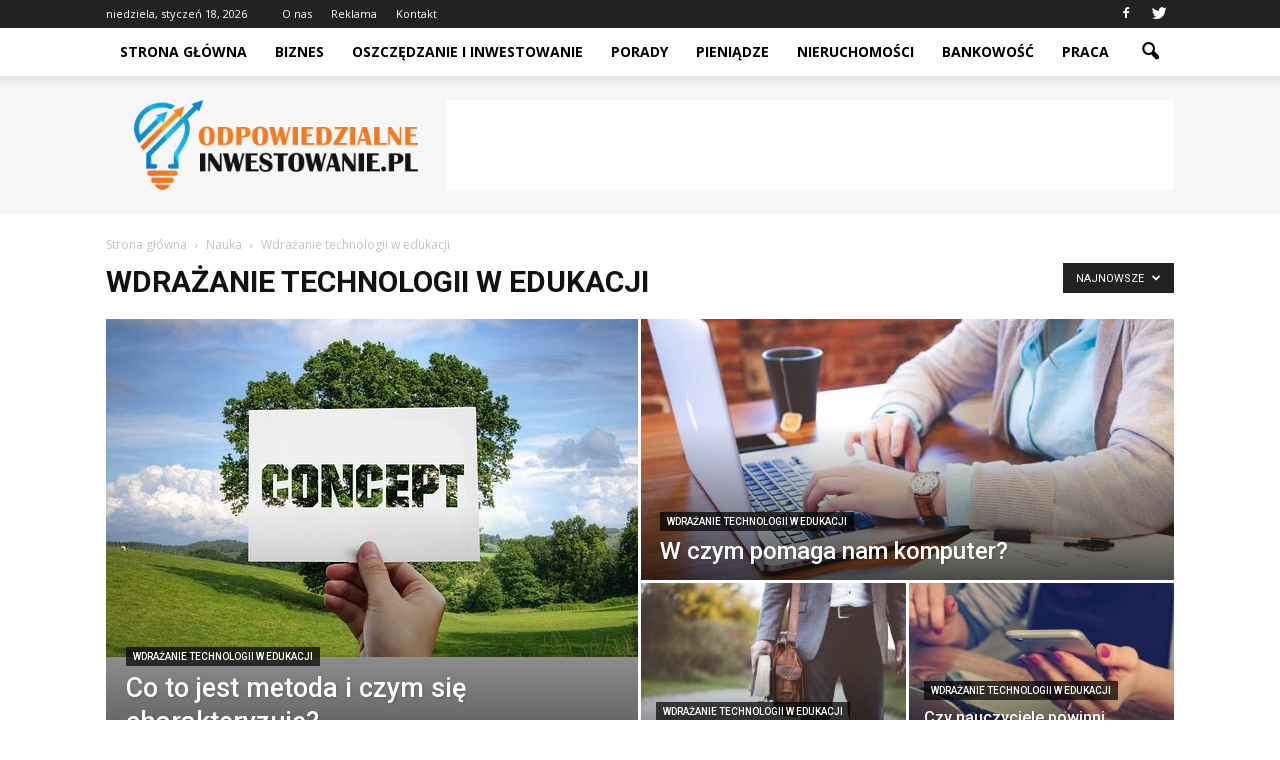

--- FILE ---
content_type: text/html; charset=UTF-8
request_url: https://www.odpowiedzialne-inwestowanie.pl/category/nauka/wdrazanie-technologii-w-edukacji/
body_size: 115998
content:
<!doctype html >
<!--[if IE 8]>    <html class="ie8" lang="en"> <![endif]-->
<!--[if IE 9]>    <html class="ie9" lang="en"> <![endif]-->
<!--[if gt IE 8]><!--> <html lang="pl-PL"> <!--<![endif]-->
<head>
    <title>Wdrażanie technologii w edukacji Archives - Odpowiedzialne-inwestowanie.pl</title>
    <meta charset="UTF-8" />
    <meta name="viewport" content="width=device-width, initial-scale=1.0">
    <link rel="pingback" href="https://www.odpowiedzialne-inwestowanie.pl/xmlrpc.php" />
    
<!-- This site is optimized with the Yoast SEO plugin v12.4 - https://yoast.com/wordpress/plugins/seo/ -->
<meta name="robots" content="max-snippet:-1, max-image-preview:large, max-video-preview:-1"/>
<link rel="canonical" href="https://www.odpowiedzialne-inwestowanie.pl/category/nauka/wdrazanie-technologii-w-edukacji/" />
<link rel="next" href="https://www.odpowiedzialne-inwestowanie.pl/category/nauka/wdrazanie-technologii-w-edukacji/page/2/" />
<meta property="og:locale" content="pl_PL" />
<meta property="og:type" content="object" />
<meta property="og:title" content="Wdrażanie technologii w edukacji Archives - Odpowiedzialne-inwestowanie.pl" />
<meta property="og:url" content="https://www.odpowiedzialne-inwestowanie.pl/category/nauka/wdrazanie-technologii-w-edukacji/" />
<meta property="og:site_name" content="Odpowiedzialne-inwestowanie.pl" />
<meta name="twitter:card" content="summary_large_image" />
<meta name="twitter:title" content="Wdrażanie technologii w edukacji Archives - Odpowiedzialne-inwestowanie.pl" />
<script type='application/ld+json' class='yoast-schema-graph yoast-schema-graph--main'>{"@context":"https://schema.org","@graph":[{"@type":"WebSite","@id":"https://www.odpowiedzialne-inwestowanie.pl/#website","url":"https://www.odpowiedzialne-inwestowanie.pl/","name":"Odpowiedzialne-inwestowanie.pl","potentialAction":{"@type":"SearchAction","target":"https://www.odpowiedzialne-inwestowanie.pl/?s={search_term_string}","query-input":"required name=search_term_string"}},{"@type":"CollectionPage","@id":"https://www.odpowiedzialne-inwestowanie.pl/category/nauka/wdrazanie-technologii-w-edukacji/#webpage","url":"https://www.odpowiedzialne-inwestowanie.pl/category/nauka/wdrazanie-technologii-w-edukacji/","inLanguage":"pl-PL","name":"Wdra\u017canie technologii w edukacji Archives - Odpowiedzialne-inwestowanie.pl","isPartOf":{"@id":"https://www.odpowiedzialne-inwestowanie.pl/#website"}}]}</script>
<!-- / Yoast SEO plugin. -->

<link rel='dns-prefetch' href='//s0.wp.com' />
<link rel='dns-prefetch' href='//fonts.googleapis.com' />
<link rel='dns-prefetch' href='//s.w.org' />
<link rel="alternate" type="application/rss+xml" title="Odpowiedzialne-inwestowanie.pl &raquo; Kanał z wpisami" href="https://www.odpowiedzialne-inwestowanie.pl/feed/" />
<link rel="alternate" type="application/rss+xml" title="Odpowiedzialne-inwestowanie.pl &raquo; Kanał z komentarzami" href="https://www.odpowiedzialne-inwestowanie.pl/comments/feed/" />
<link rel="alternate" type="application/rss+xml" title="Odpowiedzialne-inwestowanie.pl &raquo; Kanał z wpisami zaszufladkowanymi do kategorii Wdrażanie technologii w edukacji" href="https://www.odpowiedzialne-inwestowanie.pl/category/nauka/wdrazanie-technologii-w-edukacji/feed/" />
		<script type="text/javascript">
			window._wpemojiSettings = {"baseUrl":"https:\/\/s.w.org\/images\/core\/emoji\/11\/72x72\/","ext":".png","svgUrl":"https:\/\/s.w.org\/images\/core\/emoji\/11\/svg\/","svgExt":".svg","source":{"concatemoji":"https:\/\/www.odpowiedzialne-inwestowanie.pl\/wp-includes\/js\/wp-emoji-release.min.js?ver=4.9.26"}};
			!function(e,a,t){var n,r,o,i=a.createElement("canvas"),p=i.getContext&&i.getContext("2d");function s(e,t){var a=String.fromCharCode;p.clearRect(0,0,i.width,i.height),p.fillText(a.apply(this,e),0,0);e=i.toDataURL();return p.clearRect(0,0,i.width,i.height),p.fillText(a.apply(this,t),0,0),e===i.toDataURL()}function c(e){var t=a.createElement("script");t.src=e,t.defer=t.type="text/javascript",a.getElementsByTagName("head")[0].appendChild(t)}for(o=Array("flag","emoji"),t.supports={everything:!0,everythingExceptFlag:!0},r=0;r<o.length;r++)t.supports[o[r]]=function(e){if(!p||!p.fillText)return!1;switch(p.textBaseline="top",p.font="600 32px Arial",e){case"flag":return s([55356,56826,55356,56819],[55356,56826,8203,55356,56819])?!1:!s([55356,57332,56128,56423,56128,56418,56128,56421,56128,56430,56128,56423,56128,56447],[55356,57332,8203,56128,56423,8203,56128,56418,8203,56128,56421,8203,56128,56430,8203,56128,56423,8203,56128,56447]);case"emoji":return!s([55358,56760,9792,65039],[55358,56760,8203,9792,65039])}return!1}(o[r]),t.supports.everything=t.supports.everything&&t.supports[o[r]],"flag"!==o[r]&&(t.supports.everythingExceptFlag=t.supports.everythingExceptFlag&&t.supports[o[r]]);t.supports.everythingExceptFlag=t.supports.everythingExceptFlag&&!t.supports.flag,t.DOMReady=!1,t.readyCallback=function(){t.DOMReady=!0},t.supports.everything||(n=function(){t.readyCallback()},a.addEventListener?(a.addEventListener("DOMContentLoaded",n,!1),e.addEventListener("load",n,!1)):(e.attachEvent("onload",n),a.attachEvent("onreadystatechange",function(){"complete"===a.readyState&&t.readyCallback()})),(n=t.source||{}).concatemoji?c(n.concatemoji):n.wpemoji&&n.twemoji&&(c(n.twemoji),c(n.wpemoji)))}(window,document,window._wpemojiSettings);
		</script>
		<style type="text/css">
img.wp-smiley,
img.emoji {
	display: inline !important;
	border: none !important;
	box-shadow: none !important;
	height: 1em !important;
	width: 1em !important;
	margin: 0 .07em !important;
	vertical-align: -0.1em !important;
	background: none !important;
	padding: 0 !important;
}
</style>
<link rel='stylesheet' id='yasrcss-css'  href='https://www.odpowiedzialne-inwestowanie.pl/wp-content/plugins/yet-another-stars-rating/css/yasr.css' type='text/css' media='all' />
<style id='yasrcss-inline-css' type='text/css'>

		.rateit .rateit-range {
			background: url(https://www.odpowiedzialne-inwestowanie.pl/wp-content/plugins/yet-another-stars-rating/img/stars_16_flat.png) left 0px !important;
		}

		.rateit .rateit-hover {
			background: url(https://www.odpowiedzialne-inwestowanie.pl/wp-content/plugins/yet-another-stars-rating/img/stars_16_flat.png) left -21px !important;
		}

		.rateit .rateit-selected {
			background: url(https://www.odpowiedzialne-inwestowanie.pl/wp-content/plugins/yet-another-stars-rating/img/stars_16_flat.png) left -42px !important;
		}

		div.medium .rateit-range {
			/*White*/
			background: url(https://www.odpowiedzialne-inwestowanie.pl/wp-content/plugins/yet-another-stars-rating/img/stars_24_flat.png) left 0px !important;
		}

		div.medium .rateit-hover {
			/*Red*/
			background: url(https://www.odpowiedzialne-inwestowanie.pl/wp-content/plugins/yet-another-stars-rating/img/stars_24_flat.png) left -29px !important;
		}

		div.medium .rateit-selected {
			/*Yellow*/
			background: url(https://www.odpowiedzialne-inwestowanie.pl/wp-content/plugins/yet-another-stars-rating/img/stars_24_flat.png) left -58px !important;
		}

		/* Creating set 32 */

		div.bigstars .rateit-range {
			/*White*/
			background: url(https://www.odpowiedzialne-inwestowanie.pl/wp-content/plugins/yet-another-stars-rating/img/stars_32_flat.png) left 0px !important;
		}

		div.bigstars .rateit-hover{
			/*red*/
			background: url(https://www.odpowiedzialne-inwestowanie.pl/wp-content/plugins/yet-another-stars-rating/img/stars_32_flat.png) left -37px !important;
		}

		div.bigstars .rateit-selected
		{
			/*Gold*/
			background: url(https://www.odpowiedzialne-inwestowanie.pl/wp-content/plugins/yet-another-stars-rating/img/stars_32_flat.png) left -74px !important;
		}

	
</style>
<link rel='stylesheet' id='jquery-ui-css'  href='https://www.odpowiedzialne-inwestowanie.pl/wp-content/plugins/yet-another-stars-rating/css/jquery-ui.css?ver=1.11.2' type='text/css' media='all' />
<link rel='stylesheet' id='dashicons-css'  href='https://www.odpowiedzialne-inwestowanie.pl/wp-includes/css/dashicons.min.css?ver=4.9.26' type='text/css' media='all' />
<link rel='stylesheet' id='yasrcsslightscheme-css'  href='https://www.odpowiedzialne-inwestowanie.pl/wp-content/plugins/yet-another-stars-rating/css/yasr-table-light.css' type='text/css' media='all' />
<link rel='stylesheet' id='google_font_roboto-css'  href='https://fonts.googleapis.com/css?family=Roboto%3A500%2C400italic%2C700%2C900%2C500italic%2C400%2C300&#038;ver=4.9.26' type='text/css' media='all' />
<link rel='stylesheet' id='google-fonts-style-css'  href='https://fonts.googleapis.com/css?family=Open+Sans%3A400%2C700&#038;ver=4.9.26' type='text/css' media='all' />
<!-- Inline jetpack_facebook_likebox -->
<style id='jetpack_facebook_likebox-inline-css' type='text/css'>
.widget_facebook_likebox {
	overflow: hidden;
}

</style>
<link rel='stylesheet' id='js_composer_front-css'  href='https://www.odpowiedzialne-inwestowanie.pl/wp-content/plugins/js_composer/assets/css/js_composer.min.css?ver=4.12.1' type='text/css' media='all' />
<link rel='stylesheet' id='td-theme-css'  href='https://www.odpowiedzialne-inwestowanie.pl/wp-content/themes/Newspaper/style.css?ver=7.5' type='text/css' media='all' />
<link rel='stylesheet' id='td-theme-demo-style-css'  href='https://www.odpowiedzialne-inwestowanie.pl/wp-content/themes/Newspaper/includes/demos/tech/demo_style.css?ver=7.5' type='text/css' media='all' />
<link rel='stylesheet' id='jetpack_css-css'  href='https://www.odpowiedzialne-inwestowanie.pl/wp-content/plugins/jetpack/css/jetpack.css?ver=4.4.5' type='text/css' media='all' />
<script type='text/javascript' src='https://www.odpowiedzialne-inwestowanie.pl/wp-includes/js/jquery/jquery.js?ver=1.12.4'></script>
<script type='text/javascript' src='https://www.odpowiedzialne-inwestowanie.pl/wp-includes/js/jquery/jquery-migrate.min.js?ver=1.4.1'></script>
<link rel='https://api.w.org/' href='https://www.odpowiedzialne-inwestowanie.pl/wp-json/' />
<link rel="EditURI" type="application/rsd+xml" title="RSD" href="https://www.odpowiedzialne-inwestowanie.pl/xmlrpc.php?rsd" />
<link rel="wlwmanifest" type="application/wlwmanifest+xml" href="https://www.odpowiedzialne-inwestowanie.pl/wp-includes/wlwmanifest.xml" /> 
<meta name="generator" content="WordPress 4.9.26" />
<!--[if lt IE 9]><script src="https://html5shim.googlecode.com/svn/trunk/html5.js"></script><![endif]-->
    <meta name="generator" content="Powered by Visual Composer - drag and drop page builder for WordPress."/>
<!--[if lte IE 9]><link rel="stylesheet" type="text/css" href="https://www.odpowiedzialne-inwestowanie.pl/wp-content/plugins/js_composer/assets/css/vc_lte_ie9.min.css" media="screen"><![endif]--><!--[if IE  8]><link rel="stylesheet" type="text/css" href="https://www.odpowiedzialne-inwestowanie.pl/wp-content/plugins/js_composer/assets/css/vc-ie8.min.css" media="screen"><![endif]-->
<!-- JS generated by theme -->

<script>
    
    

	    var tdBlocksArray = []; //here we store all the items for the current page

	    //td_block class - each ajax block uses a object of this class for requests
	    function tdBlock() {
		    this.id = '';
		    this.block_type = 1; //block type id (1-234 etc)
		    this.atts = '';
		    this.td_column_number = '';
		    this.td_current_page = 1; //
		    this.post_count = 0; //from wp
		    this.found_posts = 0; //from wp
		    this.max_num_pages = 0; //from wp
		    this.td_filter_value = ''; //current live filter value
		    this.is_ajax_running = false;
		    this.td_user_action = ''; // load more or infinite loader (used by the animation)
		    this.header_color = '';
		    this.ajax_pagination_infinite_stop = ''; //show load more at page x
	    }


        // td_js_generator - mini detector
        (function(){
            var htmlTag = document.getElementsByTagName("html")[0];

            if ( navigator.userAgent.indexOf("MSIE 10.0") > -1 ) {
                htmlTag.className += ' ie10';
            }

            if ( !!navigator.userAgent.match(/Trident.*rv\:11\./) ) {
                htmlTag.className += ' ie11';
            }

            if ( /(iPad|iPhone|iPod)/g.test(navigator.userAgent) ) {
                htmlTag.className += ' td-md-is-ios';
            }

            var user_agent = navigator.userAgent.toLowerCase();
            if ( user_agent.indexOf("android") > -1 ) {
                htmlTag.className += ' td-md-is-android';
            }

            if ( -1 !== navigator.userAgent.indexOf('Mac OS X')  ) {
                htmlTag.className += ' td-md-is-os-x';
            }

            if ( /chrom(e|ium)/.test(navigator.userAgent.toLowerCase()) ) {
               htmlTag.className += ' td-md-is-chrome';
            }

            if ( -1 !== navigator.userAgent.indexOf('Firefox') ) {
                htmlTag.className += ' td-md-is-firefox';
            }

            if ( -1 !== navigator.userAgent.indexOf('Safari') && -1 === navigator.userAgent.indexOf('Chrome') ) {
                htmlTag.className += ' td-md-is-safari';
            }

            if( -1 !== navigator.userAgent.indexOf('IEMobile') ){
                htmlTag.className += ' td-md-is-iemobile';
            }

        })();




        var tdLocalCache = {};

        ( function () {
            "use strict";

            tdLocalCache = {
                data: {},
                remove: function (resource_id) {
                    delete tdLocalCache.data[resource_id];
                },
                exist: function (resource_id) {
                    return tdLocalCache.data.hasOwnProperty(resource_id) && tdLocalCache.data[resource_id] !== null;
                },
                get: function (resource_id) {
                    return tdLocalCache.data[resource_id];
                },
                set: function (resource_id, cachedData) {
                    tdLocalCache.remove(resource_id);
                    tdLocalCache.data[resource_id] = cachedData;
                }
            };
        })();

    
    
var td_viewport_interval_list=[{"limitBottom":767,"sidebarWidth":228},{"limitBottom":1018,"sidebarWidth":300},{"limitBottom":1140,"sidebarWidth":324}];
var td_animation_stack_effect="type0";
var tds_animation_stack=true;
var td_animation_stack_specific_selectors=".entry-thumb, img";
var td_animation_stack_general_selectors=".td-animation-stack img, .post img";
var td_ajax_url="https:\/\/www.odpowiedzialne-inwestowanie.pl\/wp-admin\/admin-ajax.php?td_theme_name=Newspaper&v=7.5";
var td_get_template_directory_uri="https:\/\/www.odpowiedzialne-inwestowanie.pl\/wp-content\/themes\/Newspaper";
var tds_snap_menu="smart_snap_always";
var tds_logo_on_sticky="show_header_logo";
var tds_header_style="2";
var td_please_wait="Prosz\u0119 czeka\u0107 ...";
var td_email_user_pass_incorrect="U\u017cytkownik lub has\u0142o niepoprawne!";
var td_email_user_incorrect="E-mail lub nazwa u\u017cytkownika jest niepoprawna!";
var td_email_incorrect="E-mail niepoprawny!";
var tds_more_articles_on_post_enable="show";
var tds_more_articles_on_post_time_to_wait="";
var tds_more_articles_on_post_pages_distance_from_top=0;
var tds_theme_color_site_wide="#1db4e9";
var tds_smart_sidebar="enabled";
var tdThemeName="Newspaper";
var td_magnific_popup_translation_tPrev="Poprzedni (Strza\u0142ka w lewo)";
var td_magnific_popup_translation_tNext="Nast\u0119pny (Strza\u0142ka w prawo)";
var td_magnific_popup_translation_tCounter="%curr% z %total%";
var td_magnific_popup_translation_ajax_tError="Zawarto\u015b\u0107 z %url% nie mo\u017ce by\u0107 za\u0142adowana.";
var td_magnific_popup_translation_image_tError="Obraz #%curr% nie mo\u017ce by\u0107 za\u0142adowany.";
var td_ad_background_click_link="";
var td_ad_background_click_target="";
</script>


<!-- Header style compiled by theme -->

<style>
    
.td-header-wrap .black-menu .sf-menu > .current-menu-item > a,
    .td-header-wrap .black-menu .sf-menu > .current-menu-ancestor > a,
    .td-header-wrap .black-menu .sf-menu > .current-category-ancestor > a,
    .td-header-wrap .black-menu .sf-menu > li > a:hover,
    .td-header-wrap .black-menu .sf-menu > .sfHover > a,
    .td-header-style-12 .td-header-menu-wrap-full,
    .sf-menu > .current-menu-item > a:after,
    .sf-menu > .current-menu-ancestor > a:after,
    .sf-menu > .current-category-ancestor > a:after,
    .sf-menu > li:hover > a:after,
    .sf-menu > .sfHover > a:after,
    .sf-menu ul .td-menu-item > a:hover,
    .sf-menu ul .sfHover > a,
    .sf-menu ul .current-menu-ancestor > a,
    .sf-menu ul .current-category-ancestor > a,
    .sf-menu ul .current-menu-item > a,
    .td-header-style-12 .td-affix,
    .header-search-wrap .td-drop-down-search:after,
    .header-search-wrap .td-drop-down-search .btn:hover,
    input[type=submit]:hover,
    .td-read-more a,
    .td-post-category:hover,
    .td-grid-style-1.td-hover-1 .td-big-grid-post:hover .td-post-category,
    .td-grid-style-5.td-hover-1 .td-big-grid-post:hover .td-post-category,
    .td_top_authors .td-active .td-author-post-count,
    .td_top_authors .td-active .td-author-comments-count,
    .td_top_authors .td_mod_wrap:hover .td-author-post-count,
    .td_top_authors .td_mod_wrap:hover .td-author-comments-count,
    .td-404-sub-sub-title a:hover,
    .td-search-form-widget .wpb_button:hover,
    .td-rating-bar-wrap div,
    .td_category_template_3 .td-current-sub-category,
    .dropcap,
    .td_wrapper_video_playlist .td_video_controls_playlist_wrapper,
    .wpb_default,
    .wpb_default:hover,
    .td-left-smart-list:hover,
    .td-right-smart-list:hover,
    .woocommerce-checkout .woocommerce input.button:hover,
    .woocommerce-page .woocommerce a.button:hover,
    .woocommerce-account div.woocommerce .button:hover,
    #bbpress-forums button:hover,
    .bbp_widget_login .button:hover,
    .td-footer-wrapper .td-post-category,
    .td-footer-wrapper .widget_product_search input[type="submit"]:hover,
    .woocommerce .product a.button:hover,
    .woocommerce .product #respond input#submit:hover,
    .woocommerce .checkout input#place_order:hover,
    .woocommerce .woocommerce.widget .button:hover,
    .single-product .product .summary .cart .button:hover,
    .woocommerce-cart .woocommerce table.cart .button:hover,
    .woocommerce-cart .woocommerce .shipping-calculator-form .button:hover,
    .td-next-prev-wrap a:hover,
    .td-load-more-wrap a:hover,
    .td-post-small-box a:hover,
    .page-nav .current,
    .page-nav:first-child > div,
    .td_category_template_8 .td-category-header .td-category a.td-current-sub-category,
    .td_category_template_4 .td-category-siblings .td-category a:hover,
    #bbpress-forums .bbp-pagination .current,
    #bbpress-forums #bbp-single-user-details #bbp-user-navigation li.current a,
    .td-theme-slider:hover .slide-meta-cat a,
    a.vc_btn-black:hover,
    .td-trending-now-wrapper:hover .td-trending-now-title,
    .td-scroll-up,
    .td-smart-list-button:hover,
    .td-weather-information:before,
    .td-weather-week:before,
    .td_block_exchange .td-exchange-header:before,
    .td_block_big_grid_9.td-grid-style-1 .td-post-category,
    .td_block_big_grid_9.td-grid-style-5 .td-post-category,
    .td-grid-style-6.td-hover-1 .td-module-thumb:after {
        background-color: #1db4e9;
    }

    .woocommerce .woocommerce-message .button:hover,
    .woocommerce .woocommerce-error .button:hover,
    .woocommerce .woocommerce-info .button:hover {
        background-color: #1db4e9 !important;
    }

    .woocommerce .product .onsale,
    .woocommerce.widget .ui-slider .ui-slider-handle {
        background: none #1db4e9;
    }

    .woocommerce.widget.widget_layered_nav_filters ul li a {
        background: none repeat scroll 0 0 #1db4e9 !important;
    }

    a,
    cite a:hover,
    .td_mega_menu_sub_cats .cur-sub-cat,
    .td-mega-span h3 a:hover,
    .td_mod_mega_menu:hover .entry-title a,
    .header-search-wrap .result-msg a:hover,
    .top-header-menu li a:hover,
    .top-header-menu .current-menu-item > a,
    .top-header-menu .current-menu-ancestor > a,
    .top-header-menu .current-category-ancestor > a,
    .td-social-icon-wrap > a:hover,
    .td-header-sp-top-widget .td-social-icon-wrap a:hover,
    .td-page-content blockquote p,
    .td-post-content blockquote p,
    .mce-content-body blockquote p,
    .comment-content blockquote p,
    .wpb_text_column blockquote p,
    .td_block_text_with_title blockquote p,
    .td_module_wrap:hover .entry-title a,
    .td-subcat-filter .td-subcat-list a:hover,
    .td-subcat-filter .td-subcat-dropdown a:hover,
    .td_quote_on_blocks,
    .dropcap2,
    .dropcap3,
    .td_top_authors .td-active .td-authors-name a,
    .td_top_authors .td_mod_wrap:hover .td-authors-name a,
    .td-post-next-prev-content a:hover,
    .author-box-wrap .td-author-social a:hover,
    .td-author-name a:hover,
    .td-author-url a:hover,
    .td_mod_related_posts:hover h3 > a,
    .td-post-template-11 .td-related-title .td-related-left:hover,
    .td-post-template-11 .td-related-title .td-related-right:hover,
    .td-post-template-11 .td-related-title .td-cur-simple-item,
    .td-post-template-11 .td_block_related_posts .td-next-prev-wrap a:hover,
    .comment-reply-link:hover,
    .logged-in-as a:hover,
    #cancel-comment-reply-link:hover,
    .td-search-query,
    .td-category-header .td-pulldown-category-filter-link:hover,
    .td-category-siblings .td-subcat-dropdown a:hover,
    .td-category-siblings .td-subcat-dropdown a.td-current-sub-category,
    .widget a:hover,
    .widget_calendar tfoot a:hover,
    .woocommerce a.added_to_cart:hover,
    #bbpress-forums li.bbp-header .bbp-reply-content span a:hover,
    #bbpress-forums .bbp-forum-freshness a:hover,
    #bbpress-forums .bbp-topic-freshness a:hover,
    #bbpress-forums .bbp-forums-list li a:hover,
    #bbpress-forums .bbp-forum-title:hover,
    #bbpress-forums .bbp-topic-permalink:hover,
    #bbpress-forums .bbp-topic-started-by a:hover,
    #bbpress-forums .bbp-topic-started-in a:hover,
    #bbpress-forums .bbp-body .super-sticky li.bbp-topic-title .bbp-topic-permalink,
    #bbpress-forums .bbp-body .sticky li.bbp-topic-title .bbp-topic-permalink,
    .widget_display_replies .bbp-author-name,
    .widget_display_topics .bbp-author-name,
    .footer-text-wrap .footer-email-wrap a,
    .td-subfooter-menu li a:hover,
    .footer-social-wrap a:hover,
    a.vc_btn-black:hover,
    .td-smart-list-dropdown-wrap .td-smart-list-button:hover,
    .td_module_17 .td-read-more a:hover,
    .td_module_18 .td-read-more a:hover,
    .td_module_19 .td-post-author-name a:hover,
    .td-instagram-user a {
        color: #1db4e9;
    }

    a.vc_btn-black.vc_btn_square_outlined:hover,
    a.vc_btn-black.vc_btn_outlined:hover,
    .td-mega-menu-page .wpb_content_element ul li a:hover {
        color: #1db4e9 !important;
    }

    .td-next-prev-wrap a:hover,
    .td-load-more-wrap a:hover,
    .td-post-small-box a:hover,
    .page-nav .current,
    .page-nav:first-child > div,
    .td_category_template_8 .td-category-header .td-category a.td-current-sub-category,
    .td_category_template_4 .td-category-siblings .td-category a:hover,
    #bbpress-forums .bbp-pagination .current,
    .post .td_quote_box,
    .page .td_quote_box,
    a.vc_btn-black:hover {
        border-color: #1db4e9;
    }

    .td_wrapper_video_playlist .td_video_currently_playing:after {
        border-color: #1db4e9 !important;
    }

    .header-search-wrap .td-drop-down-search:before {
        border-color: transparent transparent #1db4e9 transparent;
    }

    .block-title > span,
    .block-title > a,
    .block-title > label,
    .widgettitle,
    .widgettitle:after,
    .td-trending-now-title,
    .td-trending-now-wrapper:hover .td-trending-now-title,
    .wpb_tabs li.ui-tabs-active a,
    .wpb_tabs li:hover a,
    .vc_tta-container .vc_tta-color-grey.vc_tta-tabs-position-top.vc_tta-style-classic .vc_tta-tabs-container .vc_tta-tab.vc_active > a,
    .vc_tta-container .vc_tta-color-grey.vc_tta-tabs-position-top.vc_tta-style-classic .vc_tta-tabs-container .vc_tta-tab:hover > a,
    .td-related-title .td-cur-simple-item,
    .woocommerce .product .products h2,
    .td-subcat-filter .td-subcat-dropdown:hover .td-subcat-more {
    	background-color: #1db4e9;
    }

    .woocommerce div.product .woocommerce-tabs ul.tabs li.active {
    	background-color: #1db4e9 !important;
    }

    .block-title,
    .td-related-title,
    .wpb_tabs .wpb_tabs_nav,
    .vc_tta-container .vc_tta-color-grey.vc_tta-tabs-position-top.vc_tta-style-classic .vc_tta-tabs-container,
    .woocommerce div.product .woocommerce-tabs ul.tabs:before {
        border-color: #1db4e9;
    }
    .td_block_wrap .td-subcat-item .td-cur-simple-item {
	    color: #1db4e9;
	}


    
    .td-grid-style-4 .entry-title
    {
        background-color: rgba(29, 180, 233, 0.7);
    }

    
    .block-title > span,
    .block-title > span > a,
    .block-title > a,
    .block-title > label,
    .widgettitle,
    .widgettitle:after,
    .td-trending-now-title,
    .td-trending-now-wrapper:hover .td-trending-now-title,
    .wpb_tabs li.ui-tabs-active a,
    .wpb_tabs li:hover a,
    .vc_tta-container .vc_tta-color-grey.vc_tta-tabs-position-top.vc_tta-style-classic .vc_tta-tabs-container .vc_tta-tab.vc_active > a,
    .vc_tta-container .vc_tta-color-grey.vc_tta-tabs-position-top.vc_tta-style-classic .vc_tta-tabs-container .vc_tta-tab:hover > a,
    .td-related-title .td-cur-simple-item,
    .woocommerce .product .products h2,
    .td-subcat-filter .td-subcat-dropdown:hover .td-subcat-more,
    .td-weather-information:before,
    .td-weather-week:before,
    .td_block_exchange .td-exchange-header:before {
        background-color: #222222;
    }

    .woocommerce div.product .woocommerce-tabs ul.tabs li.active {
    	background-color: #222222 !important;
    }

    .block-title,
    .td-related-title,
    .wpb_tabs .wpb_tabs_nav,
    .vc_tta-container .vc_tta-color-grey.vc_tta-tabs-position-top.vc_tta-style-classic .vc_tta-tabs-container,
    .woocommerce div.product .woocommerce-tabs ul.tabs:before {
        border-color: #222222;
    }

    
    .td-banner-wrap-full,
    .td-header-style-11 .td-logo-wrap-full {
        background-color: #f7f7f7;
    }

    .td-header-style-11 .td-logo-wrap-full {
        border-bottom: 0;
    }

    @media (min-width: 1019px) {
        .td-header-style-2 .td-header-sp-recs,
        .td-header-style-5 .td-a-rec-id-header > div,
        .td-header-style-5 .td-g-rec-id-header > .adsbygoogle,
        .td-header-style-6 .td-a-rec-id-header > div,
        .td-header-style-6 .td-g-rec-id-header > .adsbygoogle,
        .td-header-style-7 .td-a-rec-id-header > div,
        .td-header-style-7 .td-g-rec-id-header > .adsbygoogle,
        .td-header-style-8 .td-a-rec-id-header > div,
        .td-header-style-8 .td-g-rec-id-header > .adsbygoogle,
        .td-header-style-12 .td-a-rec-id-header > div,
        .td-header-style-12 .td-g-rec-id-header > .adsbygoogle {
            margin-bottom: 24px !important;
        }
    }

    @media (min-width: 768px) and (max-width: 1018px) {
        .td-header-style-2 .td-header-sp-recs,
        .td-header-style-5 .td-a-rec-id-header > div,
        .td-header-style-5 .td-g-rec-id-header > .adsbygoogle,
        .td-header-style-6 .td-a-rec-id-header > div,
        .td-header-style-6 .td-g-rec-id-header > .adsbygoogle,
        .td-header-style-7 .td-a-rec-id-header > div,
        .td-header-style-7 .td-g-rec-id-header > .adsbygoogle,
        .td-header-style-8 .td-a-rec-id-header > div,
        .td-header-style-8 .td-g-rec-id-header > .adsbygoogle,
        .td-header-style-12 .td-a-rec-id-header > div,
        .td-header-style-12 .td-g-rec-id-header > .adsbygoogle {
            margin-bottom: 14px !important;
        }
    }

     
    .block-title > span,
    .block-title > a,
    .widgettitle,
    .td-trending-now-title,
    .wpb_tabs li a,
    .vc_tta-container .vc_tta-color-grey.vc_tta-tabs-position-top.vc_tta-style-classic .vc_tta-tabs-container .vc_tta-tab > a,
    .td-related-title a,
    .woocommerce div.product .woocommerce-tabs ul.tabs li a,
    .woocommerce .product .products h2 {
        font-family:"Open Sans";
	
    }
    
    .td-excerpt {
        font-family:"Open Sans";
	font-size:13px;
	line-height:21px;
	
    }


	
    .td-post-content p,
    .td-post-content {
        font-family:"Open Sans";
	font-size:17px;
	line-height:31px;
	
    }
</style>

<script>
  (function(i,s,o,g,r,a,m){i['GoogleAnalyticsObject']=r;i[r]=i[r]||function(){
  (i[r].q=i[r].q||[]).push(arguments)},i[r].l=1*new Date();a=s.createElement(o),
  m=s.getElementsByTagName(o)[0];a.async=1;a.src=g;m.parentNode.insertBefore(a,m)
  })(window,document,'script','https://www.google-analytics.com/analytics.js','ga');

  ga('create', 'UA-87937787-1', 'auto');
  ga('send', 'pageview');

</script><noscript><style type="text/css"> .wpb_animate_when_almost_visible { opacity: 1; }</style></noscript></head>

<body class="archive category category-wdrazanie-technologii-w-edukacji category-28 td-tech td_category_template_1 td_category_top_posts_style_3 wpb-js-composer js-comp-ver-4.12.1 vc_responsive td-animation-stack-type0 td-full-layout" itemscope="itemscope" itemtype="https://schema.org/WebPage">

        <div class="td-scroll-up"><i class="td-icon-menu-up"></i></div>
    
    <div class="td-menu-background"></div>
<div id="td-mobile-nav">
    <div class="td-mobile-container">
        <!-- mobile menu top section -->
        <div class="td-menu-socials-wrap">
            <!-- socials -->
            <div class="td-menu-socials">
                
        <span class="td-social-icon-wrap">
            <a target="_blank" href="https://www.facebook.com/Odpowiedzialne-inwestowaniepl-384643315214629/" title="Facebook">
                <i class="td-icon-font td-icon-facebook"></i>
            </a>
        </span>
        <span class="td-social-icon-wrap">
            <a target="_blank" href="https://twitter.com/odpowiedzialne" title="Twitter">
                <i class="td-icon-font td-icon-twitter"></i>
            </a>
        </span>            </div>
            <!-- close button -->
            <div class="td-mobile-close">
                <a href="#"><i class="td-icon-close-mobile"></i></a>
            </div>
        </div>

        <!-- login section -->
        
        <!-- menu section -->
        <div class="td-mobile-content">
            <div class="menu-menu-container"><ul id="menu-menu" class="td-mobile-main-menu"><li id="menu-item-39" class="menu-item menu-item-type-post_type menu-item-object-page menu-item-home menu-item-first menu-item-39"><a href="https://www.odpowiedzialne-inwestowanie.pl/">Strona główna</a></li>
<li id="menu-item-552" class="menu-item menu-item-type-taxonomy menu-item-object-category menu-item-552"><a href="https://www.odpowiedzialne-inwestowanie.pl/category/biznes/">Biznes</a></li>
<li id="menu-item-40" class="menu-item menu-item-type-taxonomy menu-item-object-category menu-item-40"><a href="https://www.odpowiedzialne-inwestowanie.pl/category/oszczedzanie-i-inwestowanie/">Oszczędzanie i inwestowanie</a></li>
<li id="menu-item-41" class="menu-item menu-item-type-taxonomy menu-item-object-category menu-item-41"><a href="https://www.odpowiedzialne-inwestowanie.pl/category/porady/">Porady</a></li>
<li id="menu-item-42" class="menu-item menu-item-type-taxonomy menu-item-object-category menu-item-42"><a href="https://www.odpowiedzialne-inwestowanie.pl/category/pieniadze/">Pieniądze</a></li>
<li id="menu-item-43" class="menu-item menu-item-type-taxonomy menu-item-object-category menu-item-43"><a href="https://www.odpowiedzialne-inwestowanie.pl/category/nieruchomosci/">Nieruchomości</a></li>
<li id="menu-item-87" class="menu-item menu-item-type-taxonomy menu-item-object-category menu-item-87"><a href="https://www.odpowiedzialne-inwestowanie.pl/category/bankowosc/">Bankowość</a></li>
<li id="menu-item-88" class="menu-item menu-item-type-taxonomy menu-item-object-category menu-item-88"><a href="https://www.odpowiedzialne-inwestowanie.pl/category/praca/">Praca</a></li>
</ul></div>        </div>
    </div>

    <!-- register/login section -->
    </div>    <div class="td-search-background"></div>
<div class="td-search-wrap-mob">
	<div class="td-drop-down-search" aria-labelledby="td-header-search-button">
		<form method="get" class="td-search-form" action="https://www.odpowiedzialne-inwestowanie.pl/">
			<!-- close button -->
			<div class="td-search-close">
				<a href="#"><i class="td-icon-close-mobile"></i></a>
			</div>
			<div role="search" class="td-search-input">
				<span>Wyszukiwanie</span>
				<input id="td-header-search-mob" type="text" value="" name="s" autocomplete="off" />
			</div>
		</form>
		<div id="td-aj-search-mob"></div>
	</div>
</div>    
    
    <div id="td-outer-wrap">
    
        <!--
Header style 2
-->

<div class="td-header-wrap td-header-style-2">

    <div class="td-header-top-menu-full">
        <div class="td-container td-header-row td-header-top-menu">
            
    <div class="top-bar-style-1">
        
<div class="td-header-sp-top-menu">


	        <div class="td_data_time">
            <div >

                niedziela, styczeń 18, 2026
            </div>
        </div>
    <div class="menu-top-container"><ul id="menu-top" class="top-header-menu"><li id="menu-item-46" class="menu-item menu-item-type-post_type menu-item-object-page menu-item-first td-menu-item td-normal-menu menu-item-46"><a href="https://www.odpowiedzialne-inwestowanie.pl/o-nas/">O nas</a></li>
<li id="menu-item-45" class="menu-item menu-item-type-post_type menu-item-object-page td-menu-item td-normal-menu menu-item-45"><a href="https://www.odpowiedzialne-inwestowanie.pl/reklama/">Reklama</a></li>
<li id="menu-item-44" class="menu-item menu-item-type-post_type menu-item-object-page td-menu-item td-normal-menu menu-item-44"><a href="https://www.odpowiedzialne-inwestowanie.pl/kontakt/">Kontakt</a></li>
</ul></div></div>
        <div class="td-header-sp-top-widget">
    
        <span class="td-social-icon-wrap">
            <a target="_blank" href="https://www.facebook.com/Odpowiedzialne-inwestowaniepl-384643315214629/" title="Facebook">
                <i class="td-icon-font td-icon-facebook"></i>
            </a>
        </span>
        <span class="td-social-icon-wrap">
            <a target="_blank" href="https://twitter.com/odpowiedzialne" title="Twitter">
                <i class="td-icon-font td-icon-twitter"></i>
            </a>
        </span></div>
    </div>

<!-- LOGIN MODAL -->

                <div  id="login-form" class="white-popup-block mfp-hide mfp-with-anim">
                    <div class="td-login-wrap">
                        <a href="#" class="td-back-button"><i class="td-icon-modal-back"></i></a>
                        <div id="td-login-div" class="td-login-form-div td-display-block">
                            <div class="td-login-panel-title">Sign in</div>
                            <div class="td-login-panel-descr">Witamy! Zaloguj się na swoje konto</div>
                            <div class="td_display_err"></div>
                            <div class="td-login-inputs"><input class="td-login-input" type="text" name="login_email" id="login_email" value="" required><label>Twoja nazwa użytkownika</label></div>
	                        <div class="td-login-inputs"><input class="td-login-input" type="password" name="login_pass" id="login_pass" value="" required><label>Twoje hasło</label></div>
                            <input type="button" name="login_button" id="login_button" class="wpb_button btn td-login-button" value="Login">
                            <div class="td-login-info-text"><a href="#" id="forgot-pass-link">Forgot your password? Get help</a></div>
                            
                        </div>

                        

                         <div id="td-forgot-pass-div" class="td-login-form-div td-display-none">
                            <div class="td-login-panel-title">Password recovery</div>
                            <div class="td-login-panel-descr">Odzyskaj swoje hasło</div>
                            <div class="td_display_err"></div>
                            <div class="td-login-inputs"><input class="td-login-input" type="text" name="forgot_email" id="forgot_email" value="" required><label>Twój e-mail</label></div>
                            <input type="button" name="forgot_button" id="forgot_button" class="wpb_button btn td-login-button" value="Send My Password">
                            <div class="td-login-info-text">Hasło zostanie wysłane e-mailem.</div>
                        </div>
                    </div>
                </div>
                        </div>
    </div>

    <div class="td-header-menu-wrap-full">
        <div class="td-header-menu-wrap td-header-gradient">
            <div class="td-container td-header-row td-header-main-menu">
                <div id="td-header-menu" role="navigation">
    <div id="td-top-mobile-toggle"><a href="#"><i class="td-icon-font td-icon-mobile"></i></a></div>
    <div class="td-main-menu-logo td-logo-in-header">
                <a class="td-main-logo" href="https://www.odpowiedzialne-inwestowanie.pl/">
            <img src="http://www.odpowiedzialne-inwestowanie.pl/wp-content/uploads/2016/11/ODPOWIEDZIALNE-INWESTOWANIE.png" alt="odpowiedzialne-inwestowanie" title="odpowiedzialne-inwestowanie"/>
        </a>
        </div>
    <div class="menu-menu-container"><ul id="menu-menu-1" class="sf-menu"><li class="menu-item menu-item-type-post_type menu-item-object-page menu-item-home menu-item-first td-menu-item td-normal-menu menu-item-39"><a href="https://www.odpowiedzialne-inwestowanie.pl/">Strona główna</a></li>
<li class="menu-item menu-item-type-taxonomy menu-item-object-category td-menu-item td-normal-menu menu-item-552"><a href="https://www.odpowiedzialne-inwestowanie.pl/category/biznes/">Biznes</a></li>
<li class="menu-item menu-item-type-taxonomy menu-item-object-category td-menu-item td-normal-menu menu-item-40"><a href="https://www.odpowiedzialne-inwestowanie.pl/category/oszczedzanie-i-inwestowanie/">Oszczędzanie i inwestowanie</a></li>
<li class="menu-item menu-item-type-taxonomy menu-item-object-category td-menu-item td-normal-menu menu-item-41"><a href="https://www.odpowiedzialne-inwestowanie.pl/category/porady/">Porady</a></li>
<li class="menu-item menu-item-type-taxonomy menu-item-object-category td-menu-item td-normal-menu menu-item-42"><a href="https://www.odpowiedzialne-inwestowanie.pl/category/pieniadze/">Pieniądze</a></li>
<li class="menu-item menu-item-type-taxonomy menu-item-object-category td-menu-item td-normal-menu menu-item-43"><a href="https://www.odpowiedzialne-inwestowanie.pl/category/nieruchomosci/">Nieruchomości</a></li>
<li class="menu-item menu-item-type-taxonomy menu-item-object-category td-menu-item td-normal-menu menu-item-87"><a href="https://www.odpowiedzialne-inwestowanie.pl/category/bankowosc/">Bankowość</a></li>
<li class="menu-item menu-item-type-taxonomy menu-item-object-category td-menu-item td-normal-menu menu-item-88"><a href="https://www.odpowiedzialne-inwestowanie.pl/category/praca/">Praca</a></li>
</ul></div></div>


<div class="td-search-wrapper">
    <div id="td-top-search">
        <!-- Search -->
        <div class="header-search-wrap">
            <div class="dropdown header-search">
                <a id="td-header-search-button" href="#" role="button" class="dropdown-toggle " data-toggle="dropdown"><i class="td-icon-search"></i></a>
                <a id="td-header-search-button-mob" href="#" role="button" class="dropdown-toggle " data-toggle="dropdown"><i class="td-icon-search"></i></a>
            </div>
        </div>
    </div>
</div>

<div class="header-search-wrap">
	<div class="dropdown header-search">
		<div class="td-drop-down-search" aria-labelledby="td-header-search-button">
			<form method="get" class="td-search-form" action="https://www.odpowiedzialne-inwestowanie.pl/">
				<div role="search" class="td-head-form-search-wrap">
					<input id="td-header-search" type="text" value="" name="s" autocomplete="off" /><input class="wpb_button wpb_btn-inverse btn" type="submit" id="td-header-search-top" value="Wyszukiwanie" />
				</div>
			</form>
			<div id="td-aj-search"></div>
		</div>
	</div>
</div>            </div>
        </div>
    </div>

    <div class="td-banner-wrap-full">
        <div class="td-container td-header-row td-header-header">
            <div class="td-header-sp-logo">
                            <a class="td-main-logo" href="https://www.odpowiedzialne-inwestowanie.pl/">
                <img src="http://www.odpowiedzialne-inwestowanie.pl/wp-content/uploads/2016/11/ODPOWIEDZIALNE-INWESTOWANIE.png" alt="odpowiedzialne-inwestowanie" title="odpowiedzialne-inwestowanie"/>
                <span class="td-visual-hidden">Odpowiedzialne-inwestowanie.pl</span>
            </a>
                    </div>
            <div class="td-header-sp-recs">
                <div class="td-header-rec-wrap">
    
 <!-- A generated by theme --> 

<script async src="//pagead2.googlesyndication.com/pagead/js/adsbygoogle.js"></script><div class="td-g-rec td-g-rec-id-header ">
<script type="text/javascript">
var td_screen_width = window.innerWidth;

                    if ( td_screen_width >= 1140 ) {
                        /* large monitors */
                        document.write('<ins class="adsbygoogle" style="display:inline-block;width:728px;height:90px" data-ad-client="ca-pub-3624369775460466" data-ad-slot="1251453346"></ins>');
                        (adsbygoogle = window.adsbygoogle || []).push({});
                    }
            
	                    if ( td_screen_width >= 1019  && td_screen_width < 1140 ) {
	                        /* landscape tablets */
                        document.write('<ins class="adsbygoogle" style="display:inline-block;width:468px;height:60px" data-ad-client="ca-pub-3624369775460466" data-ad-slot="1251453346"></ins>');
	                        (adsbygoogle = window.adsbygoogle || []).push({});
	                    }
	                
                    if ( td_screen_width >= 768  && td_screen_width < 1019 ) {
                        /* portrait tablets */
                        document.write('<ins class="adsbygoogle" style="display:inline-block;width:468px;height:60px" data-ad-client="ca-pub-3624369775460466" data-ad-slot="1251453346"></ins>');
                        (adsbygoogle = window.adsbygoogle || []).push({});
                    }
                
                    if ( td_screen_width < 768 ) {
                        /* Phones */
                        document.write('<ins class="adsbygoogle" style="display:inline-block;width:320px;height:50px" data-ad-client="ca-pub-3624369775460466" data-ad-slot="1251453346"></ins>');
                        (adsbygoogle = window.adsbygoogle || []).push({});
                    }
                </script>
</div>

 <!-- end A --> 


</div>            </div>
        </div>
    </div>

</div>



        <!-- subcategory -->
        <div class="td-category-header">
            <div class="td-container">
                <div class="td-pb-row">
                    <div class="td-pb-span12">
                        <div class="td-crumb-container"><div class="entry-crumbs" itemscope itemtype="http://schema.org/BreadcrumbList"><span itemscope itemprop="itemListElement" itemtype="http://schema.org/ListItem">
                               <a title="" class="entry-crumb" itemscope itemprop="item" itemtype="http://schema.org/Thing" href="https://www.odpowiedzialne-inwestowanie.pl/">
                                  <span itemprop="name">Strona główna</span>    </a>    <meta itemprop="position" content = "1"></span> <i class="td-icon-right td-bread-sep"></i> <span itemscope itemprop="itemListElement" itemtype="http://schema.org/ListItem">
                               <a title="Zobacz wszystkie wiadomości Nauka" class="entry-crumb" itemscope itemprop="item" itemtype="http://schema.org/Thing" href="https://www.odpowiedzialne-inwestowanie.pl/category/nauka/">
                                  <span itemprop="name">Nauka</span>    </a>    <meta itemprop="position" content = "2"></span> <i class="td-icon-right td-bread-sep td-bred-no-url-last"></i> <span class="td-bred-no-url-last">Wdrażanie technologii w edukacji</span></div></div>

                            <h1 class="entry-title td-page-title">Wdrażanie technologii w edukacji</h1>
                            
                    </div>
                </div>
                <div class="td-category-pulldown-filter td-wrapper-pulldown-filter"><div class="td-pulldown-filter-display-option"><div class="td-subcat-more">Najnowsze <i class="td-icon-menu-down"></i></div><ul class="td-pulldown-filter-list"><li class="td-pulldown-filter-item"><a class="td-pulldown-category-filter-link" id="td_uid_3_696c670ee6851" data-td_block_id="td_uid_2_696c670ee684b" href="https://www.odpowiedzialne-inwestowanie.pl/category/nauka/wdrazanie-technologii-w-edukacji/">Najnowsze</a></li><li class="td-pulldown-filter-item"><a class="td-pulldown-category-filter-link" id="td_uid_4_696c670ee6857" data-td_block_id="td_uid_2_696c670ee684b" href="https://www.odpowiedzialne-inwestowanie.pl/category/nauka/wdrazanie-technologii-w-edukacji/?filter_by=featured">Wyróżnione posty</a></li><li class="td-pulldown-filter-item"><a class="td-pulldown-category-filter-link" id="td_uid_5_696c670ee685c" data-td_block_id="td_uid_2_696c670ee684b" href="https://www.odpowiedzialne-inwestowanie.pl/category/nauka/wdrazanie-technologii-w-edukacji/?filter_by=popular">Najbardziej popularne</a></li><li class="td-pulldown-filter-item"><a class="td-pulldown-category-filter-link" id="td_uid_6_696c670ee6860" data-td_block_id="td_uid_2_696c670ee684b" href="https://www.odpowiedzialne-inwestowanie.pl/category/nauka/wdrazanie-technologii-w-edukacji/?filter_by=popular7">Popularne 7 dni</a></li><li class="td-pulldown-filter-item"><a class="td-pulldown-category-filter-link" id="td_uid_7_696c670ee6864" data-td_block_id="td_uid_2_696c670ee684b" href="https://www.odpowiedzialne-inwestowanie.pl/category/nauka/wdrazanie-technologii-w-edukacji/?filter_by=review_high">Przez wynik przeglądania</a></li><li class="td-pulldown-filter-item"><a class="td-pulldown-category-filter-link" id="td_uid_8_696c670ee6869" data-td_block_id="td_uid_2_696c670ee684b" href="https://www.odpowiedzialne-inwestowanie.pl/category/nauka/wdrazanie-technologii-w-edukacji/?filter_by=random_posts">Przypadkowy</a></li></ul></div></div>            </div>
        </div>

        
		<!-- big grid -->
		<div class="td-category-grid">
			<div class="td-container">
				<div class="td-pb-row">
					<div class="td-pb-span12">
						<div class="td_block_wrap td_block_big_grid_3 td_uid_9_696c670ee6cf2_rand td-grid-style-1 td-hover-1 td-pb-border-top"  data-td-block-uid="td_uid_9_696c670ee6cf2" ><div id=td_uid_9_696c670ee6cf2 class="td_block_inner"><div class="td-big-grid-wrapper">
        <div class="td_module_mx5 td-animation-stack td-big-grid-post-0 td-big-grid-post td-big-thumb">
            <div class="td-module-thumb"><a href="https://www.odpowiedzialne-inwestowanie.pl/co-to-jest-metoda-i-czym-sie-charakteryzuje/" rel="bookmark" title="Co to jest metoda i czym się charakteryzuje?"><img width="534" height="338" class="entry-thumb" src="https://www.odpowiedzialne-inwestowanie.pl/wp-content/uploads/2023/12/5100c8d107bac1615543921b002503cc-534x338.jpeg" alt="Co to jest metoda i czym się charakteryzuje?" title="Co to jest metoda i czym się charakteryzuje?"/></a></div>            <div class="td-meta-info-container">
                <div class="td-meta-align">
                    <div class="td-big-grid-meta">
                        <a href="https://www.odpowiedzialne-inwestowanie.pl/category/nauka/wdrazanie-technologii-w-edukacji/" class="td-post-category">Wdrażanie technologii w edukacji</a>                        <h3 class="entry-title td-module-title"><a href="https://www.odpowiedzialne-inwestowanie.pl/co-to-jest-metoda-i-czym-sie-charakteryzuje/" rel="bookmark" title="Co to jest metoda i czym się charakteryzuje?">Co to jest metoda i czym się charakteryzuje?</a></h3>                    </div>
                    <div class="td-module-meta-info">
                        <span class="td-post-author-name"><a href="https://www.odpowiedzialne-inwestowanie.pl/author/odpowiedzialneinwestowaniez/">Redakcja</a> <span>-</span> </span>                        <span class="td-post-date"><time class="entry-date updated td-module-date" datetime="2025-09-28T00:14:00+00:00" >28 września 2025</time></span>                    </div>
                </div>
            </div>

        </div>

        <div class="td-big-grid-scroll">
        <div class="td_module_mx11 td-animation-stack td-big-grid-post-1 td-big-grid-post td-medium-thumb">
            <div class="td-module-thumb"><a href="https://www.odpowiedzialne-inwestowanie.pl/w-czym-pomaga-nam-komputer/" rel="bookmark" title="W czym pomaga nam komputer?"><img width="533" height="261" class="entry-thumb" src="https://www.odpowiedzialne-inwestowanie.pl/wp-content/uploads/2023/12/7d6dd768779601ac9c0952b85193eb88-533x261.jpeg" srcset="https://www.odpowiedzialne-inwestowanie.pl/wp-content/uploads/2023/12/7d6dd768779601ac9c0952b85193eb88-533x261.jpeg 533w, https://www.odpowiedzialne-inwestowanie.pl/wp-content/uploads/2023/12/7d6dd768779601ac9c0952b85193eb88-324x160.jpeg 324w" sizes="(max-width: 533px) 100vw, 533px" alt="W czym pomaga nam komputer?" title="W czym pomaga nam komputer?"/></a></div>            <div class="td-meta-info-container">
                <div class="td-meta-align">
                    <div class="td-big-grid-meta">
                        <a href="https://www.odpowiedzialne-inwestowanie.pl/category/nauka/wdrazanie-technologii-w-edukacji/" class="td-post-category">Wdrażanie technologii w edukacji</a>                        <h3 class="entry-title td-module-title"><a href="https://www.odpowiedzialne-inwestowanie.pl/w-czym-pomaga-nam-komputer/" rel="bookmark" title="W czym pomaga nam komputer?">W czym pomaga nam komputer?</a></h3>                    </div>
                </div>
            </div>

        </div>

        
        <div class="td_module_mx6 td-animation-stack td-big-grid-post-2 td-big-grid-post td-small-thumb">
            <div class="td-module-thumb"><a href="https://www.odpowiedzialne-inwestowanie.pl/jak-wyglada-komisja-na-nauczyciela-kontraktowego/" rel="bookmark" title="Jak wygląda komisja na nauczyciela kontraktowego?"><img width="265" height="198" class="entry-thumb" src="https://www.odpowiedzialne-inwestowanie.pl/wp-content/uploads/2023/12/ca4334c2b287e9fcda65842cdc7f8e74-265x198.jpeg" srcset="https://www.odpowiedzialne-inwestowanie.pl/wp-content/uploads/2023/12/ca4334c2b287e9fcda65842cdc7f8e74-265x198.jpeg 265w, https://www.odpowiedzialne-inwestowanie.pl/wp-content/uploads/2023/12/ca4334c2b287e9fcda65842cdc7f8e74-80x60.jpeg 80w" sizes="(max-width: 265px) 100vw, 265px" alt="Jak wygląda komisja na nauczyciela kontraktowego?" title="Jak wygląda komisja na nauczyciela kontraktowego?"/></a></div>            <div class="td-meta-info-container">
                <div class="td-meta-align">
                    <div class="td-big-grid-meta">
                        <a href="https://www.odpowiedzialne-inwestowanie.pl/category/nauka/wdrazanie-technologii-w-edukacji/" class="td-post-category">Wdrażanie technologii w edukacji</a>                        <h3 class="entry-title td-module-title"><a href="https://www.odpowiedzialne-inwestowanie.pl/jak-wyglada-komisja-na-nauczyciela-kontraktowego/" rel="bookmark" title="Jak wygląda komisja na nauczyciela kontraktowego?">Jak wygląda komisja na nauczyciela kontraktowego?</a></h3>                    </div>
                </div>
            </div>

        </div>


        
        <div class="td_module_mx6 td-animation-stack td-big-grid-post-3 td-big-grid-post td-small-thumb">
            <div class="td-module-thumb"><a href="https://www.odpowiedzialne-inwestowanie.pl/czy-nauczyciele-powinni-uzywac-wiecej-technologii-w-klasie/" rel="bookmark" title="Czy nauczyciele powinni używać więcej technologii w klasie?"><img width="265" height="198" class="entry-thumb" src="https://www.odpowiedzialne-inwestowanie.pl/wp-content/uploads/2023/12/7c7b6054e5f2172ff1f3eeb4de846395-265x198.jpeg" srcset="https://www.odpowiedzialne-inwestowanie.pl/wp-content/uploads/2023/12/7c7b6054e5f2172ff1f3eeb4de846395-265x198.jpeg 265w, https://www.odpowiedzialne-inwestowanie.pl/wp-content/uploads/2023/12/7c7b6054e5f2172ff1f3eeb4de846395-80x60.jpeg 80w" sizes="(max-width: 265px) 100vw, 265px" alt="Czy nauczyciele powinni używać więcej technologii w klasie?" title="Czy nauczyciele powinni używać więcej technologii w klasie?"/></a></div>            <div class="td-meta-info-container">
                <div class="td-meta-align">
                    <div class="td-big-grid-meta">
                        <a href="https://www.odpowiedzialne-inwestowanie.pl/category/nauka/wdrazanie-technologii-w-edukacji/" class="td-post-category">Wdrażanie technologii w edukacji</a>                        <h3 class="entry-title td-module-title"><a href="https://www.odpowiedzialne-inwestowanie.pl/czy-nauczyciele-powinni-uzywac-wiecej-technologii-w-klasie/" rel="bookmark" title="Czy nauczyciele powinni używać więcej technologii w klasie?">Czy nauczyciele powinni używać więcej technologii w klasie?</a></h3>                    </div>
                </div>
            </div>

        </div>


        </div></div><div class="clearfix"></div></div></div> <!-- ./block -->					</div>
				</div>
			</div>
		</div>
	
<div class="td-main-content-wrap">
    <div class="td-container">

        <!-- content -->
        <div class="td-pb-row">
                                        <div class="td-pb-span8 td-main-content">
                                <div class="td-ss-main-content">
                                    
        <div class="td_module_10 td_module_wrap td-animation-stack">
            <div class="td-module-thumb"><a href="https://www.odpowiedzialne-inwestowanie.pl/z-jakich-zasobow-internetu-korzysta-pan-i-najczesciej-w-pracy-dydaktycznej-i-wychowawczej/" rel="bookmark" title="Z jakich zasobów Internetu korzysta Pan i najczęściej W pracy dydaktycznej i wychowawczej?"><img width="218" height="150" class="entry-thumb" src="https://www.odpowiedzialne-inwestowanie.pl/wp-content/uploads/2023/12/021d1c7a10ea3c996f337c339fef67bd-218x150.png" srcset="https://www.odpowiedzialne-inwestowanie.pl/wp-content/uploads/2023/12/021d1c7a10ea3c996f337c339fef67bd-218x150.png 218w, https://www.odpowiedzialne-inwestowanie.pl/wp-content/uploads/2023/12/021d1c7a10ea3c996f337c339fef67bd-100x70.png 100w" sizes="(max-width: 218px) 100vw, 218px" alt="Z jakich zasobów Internetu korzysta Pan i najczęściej W pracy dydaktycznej i wychowawczej?" title="Z jakich zasobów Internetu korzysta Pan i najczęściej W pracy dydaktycznej i wychowawczej?"/></a></div>
            <div class="item-details">
            <h3 class="entry-title td-module-title"><a href="https://www.odpowiedzialne-inwestowanie.pl/z-jakich-zasobow-internetu-korzysta-pan-i-najczesciej-w-pracy-dydaktycznej-i-wychowawczej/" rel="bookmark" title="Z jakich zasobów Internetu korzysta Pan i najczęściej W pracy dydaktycznej i wychowawczej?">Z jakich zasobów Internetu korzysta Pan i najczęściej W pracy dydaktycznej i wychowawczej?</a></h3>
                <div class="td-module-meta-info">
                    <a href="https://www.odpowiedzialne-inwestowanie.pl/category/nauka/wdrazanie-technologii-w-edukacji/" class="td-post-category">Wdrażanie technologii w edukacji</a>                        <span class="td-post-author-name"><a href="https://www.odpowiedzialne-inwestowanie.pl/author/odpowiedzialneinwestowaniez/">Redakcja</a> <span>-</span> </span>                        <span class="td-post-date"><time class="entry-date updated td-module-date" datetime="2025-07-09T04:12:00+00:00" >9 lipca 2025</time></span>                        <div class="td-module-comments"><a href="https://www.odpowiedzialne-inwestowanie.pl/z-jakich-zasobow-internetu-korzysta-pan-i-najczesciej-w-pracy-dydaktycznej-i-wychowawczej/#respond">0</a></div>                </div>

                <div class="td-excerpt">
                    


Z jakich zasobów Internetu korzystam najczęściej w pracy dydaktycznej i wychowawczej?



Z jakich zasobów Internetu korzystam najczęściej w pracy dydaktycznej i wychowawczej?

Jako nauczyciel, korzystam z różnych zasobów dostępnych w Internecie, które pomagają...                </div>
            </div>

        </div>

        
        <div class="td_module_10 td_module_wrap td-animation-stack">
            <div class="td-module-thumb"><a href="https://www.odpowiedzialne-inwestowanie.pl/w-czym-komputer-pomaga-lekarzowi/" rel="bookmark" title="W czym komputer pomaga lekarzowi?"><img width="218" height="150" class="entry-thumb" src="https://www.odpowiedzialne-inwestowanie.pl/wp-content/uploads/2023/12/7f6caa3fce6908a2d58766f466c31beb-218x150.jpeg" srcset="https://www.odpowiedzialne-inwestowanie.pl/wp-content/uploads/2023/12/7f6caa3fce6908a2d58766f466c31beb-218x150.jpeg 218w, https://www.odpowiedzialne-inwestowanie.pl/wp-content/uploads/2023/12/7f6caa3fce6908a2d58766f466c31beb-100x70.jpeg 100w" sizes="(max-width: 218px) 100vw, 218px" alt="W czym komputer pomaga lekarzowi?" title="W czym komputer pomaga lekarzowi?"/></a></div>
            <div class="item-details">
            <h3 class="entry-title td-module-title"><a href="https://www.odpowiedzialne-inwestowanie.pl/w-czym-komputer-pomaga-lekarzowi/" rel="bookmark" title="W czym komputer pomaga lekarzowi?">W czym komputer pomaga lekarzowi?</a></h3>
                <div class="td-module-meta-info">
                    <a href="https://www.odpowiedzialne-inwestowanie.pl/category/nauka/wdrazanie-technologii-w-edukacji/" class="td-post-category">Wdrażanie technologii w edukacji</a>                        <span class="td-post-author-name"><a href="https://www.odpowiedzialne-inwestowanie.pl/author/odpowiedzialneinwestowaniez/">Redakcja</a> <span>-</span> </span>                        <span class="td-post-date"><time class="entry-date updated td-module-date" datetime="2025-07-08T04:09:00+00:00" >8 lipca 2025</time></span>                        <div class="td-module-comments"><a href="https://www.odpowiedzialne-inwestowanie.pl/w-czym-komputer-pomaga-lekarzowi/#respond">0</a></div>                </div>

                <div class="td-excerpt">
                    


W czym komputer pomaga lekarzowi?



W czym komputer pomaga lekarzowi?

Komputery odgrywają kluczową rolę w dzisiejszej medycynie, wspierając lekarzy w wielu aspektach ich pracy. Dzięki nim możliwe jest przeprowadzanie skomplikowanych analiz, diagnozowanie chorób,...                </div>
            </div>

        </div>

        
        <div class="td_module_10 td_module_wrap td-animation-stack">
            <div class="td-module-thumb"><a href="https://www.odpowiedzialne-inwestowanie.pl/w-jaki-sposob-wykorzystujemy-komputer-w-nauce/" rel="bookmark" title="W jaki sposób wykorzystujemy komputer w nauce?"><img width="218" height="150" class="entry-thumb" src="https://www.odpowiedzialne-inwestowanie.pl/wp-content/uploads/2023/12/be8dc86c1f1d85b5dca3d805cca24fc0-218x150.jpeg" srcset="https://www.odpowiedzialne-inwestowanie.pl/wp-content/uploads/2023/12/be8dc86c1f1d85b5dca3d805cca24fc0-218x150.jpeg 218w, https://www.odpowiedzialne-inwestowanie.pl/wp-content/uploads/2023/12/be8dc86c1f1d85b5dca3d805cca24fc0-100x70.jpeg 100w" sizes="(max-width: 218px) 100vw, 218px" alt="W jaki sposób wykorzystujemy komputer w nauce?" title="W jaki sposób wykorzystujemy komputer w nauce?"/></a></div>
            <div class="item-details">
            <h3 class="entry-title td-module-title"><a href="https://www.odpowiedzialne-inwestowanie.pl/w-jaki-sposob-wykorzystujemy-komputer-w-nauce/" rel="bookmark" title="W jaki sposób wykorzystujemy komputer w nauce?">W jaki sposób wykorzystujemy komputer w nauce?</a></h3>
                <div class="td-module-meta-info">
                    <a href="https://www.odpowiedzialne-inwestowanie.pl/category/nauka/wdrazanie-technologii-w-edukacji/" class="td-post-category">Wdrażanie technologii w edukacji</a>                        <span class="td-post-author-name"><a href="https://www.odpowiedzialne-inwestowanie.pl/author/odpowiedzialneinwestowaniez/">Redakcja</a> <span>-</span> </span>                        <span class="td-post-date"><time class="entry-date updated td-module-date" datetime="2025-06-20T11:16:00+00:00" >20 czerwca 2025</time></span>                        <div class="td-module-comments"><a href="https://www.odpowiedzialne-inwestowanie.pl/w-jaki-sposob-wykorzystujemy-komputer-w-nauce/#respond">0</a></div>                </div>

                <div class="td-excerpt">
                    


W jaki sposób wykorzystujemy komputer w nauce?



W jaki sposób wykorzystujemy komputer w nauce?

Komputery odgrywają coraz większą rolę w dzisiejszym świecie, a ich wpływ na edukację jest niezaprzeczalny. W jaki sposób wykorzystujemy...                </div>
            </div>

        </div>

        
        <div class="td_module_10 td_module_wrap td-animation-stack">
            <div class="td-module-thumb"><a href="https://www.odpowiedzialne-inwestowanie.pl/jak-komputer-pomaga-w-pracy-i-nauce/" rel="bookmark" title="Jak komputer pomaga w pracy i nauce?"><img width="218" height="150" class="entry-thumb" src="https://www.odpowiedzialne-inwestowanie.pl/wp-content/uploads/2023/12/b545b6f558243ba021ddd3483c49e5b3-218x150.jpeg" srcset="https://www.odpowiedzialne-inwestowanie.pl/wp-content/uploads/2023/12/b545b6f558243ba021ddd3483c49e5b3-218x150.jpeg 218w, https://www.odpowiedzialne-inwestowanie.pl/wp-content/uploads/2023/12/b545b6f558243ba021ddd3483c49e5b3-100x70.jpeg 100w" sizes="(max-width: 218px) 100vw, 218px" alt="Jak komputer pomaga w pracy i nauce?" title="Jak komputer pomaga w pracy i nauce?"/></a></div>
            <div class="item-details">
            <h3 class="entry-title td-module-title"><a href="https://www.odpowiedzialne-inwestowanie.pl/jak-komputer-pomaga-w-pracy-i-nauce/" rel="bookmark" title="Jak komputer pomaga w pracy i nauce?">Jak komputer pomaga w pracy i nauce?</a></h3>
                <div class="td-module-meta-info">
                    <a href="https://www.odpowiedzialne-inwestowanie.pl/category/nauka/wdrazanie-technologii-w-edukacji/" class="td-post-category">Wdrażanie technologii w edukacji</a>                        <span class="td-post-author-name"><a href="https://www.odpowiedzialne-inwestowanie.pl/author/odpowiedzialneinwestowaniez/">Redakcja</a> <span>-</span> </span>                        <span class="td-post-date"><time class="entry-date updated td-module-date" datetime="2025-05-26T02:00:00+00:00" >26 maja 2025</time></span>                        <div class="td-module-comments"><a href="https://www.odpowiedzialne-inwestowanie.pl/jak-komputer-pomaga-w-pracy-i-nauce/#respond">0</a></div>                </div>

                <div class="td-excerpt">
                    


Jak komputer pomaga w pracy i nauce?



Jak komputer pomaga w pracy i nauce?

Komputery odgrywają kluczową rolę w dzisiejszym świecie, zarówno w pracy, jak i w nauce. Ich wszechstronne zastosowanie sprawia, że...                </div>
            </div>

        </div>

        
        <div class="td_module_10 td_module_wrap td-animation-stack">
            <div class="td-module-thumb"><a href="https://www.odpowiedzialne-inwestowanie.pl/jakie-akty-prawne-musi-znac-nauczyciel/" rel="bookmark" title="Jakie akty prawne musi znać nauczyciel?"><img width="218" height="150" class="entry-thumb" src="https://www.odpowiedzialne-inwestowanie.pl/wp-content/uploads/2023/12/dc4cc1d5bdb8fcdde6e4fdf93f5c3acf-218x150.jpeg" srcset="https://www.odpowiedzialne-inwestowanie.pl/wp-content/uploads/2023/12/dc4cc1d5bdb8fcdde6e4fdf93f5c3acf-218x150.jpeg 218w, https://www.odpowiedzialne-inwestowanie.pl/wp-content/uploads/2023/12/dc4cc1d5bdb8fcdde6e4fdf93f5c3acf-100x70.jpeg 100w" sizes="(max-width: 218px) 100vw, 218px" alt="Jakie akty prawne musi znać nauczyciel?" title="Jakie akty prawne musi znać nauczyciel?"/></a></div>
            <div class="item-details">
            <h3 class="entry-title td-module-title"><a href="https://www.odpowiedzialne-inwestowanie.pl/jakie-akty-prawne-musi-znac-nauczyciel/" rel="bookmark" title="Jakie akty prawne musi znać nauczyciel?">Jakie akty prawne musi znać nauczyciel?</a></h3>
                <div class="td-module-meta-info">
                    <a href="https://www.odpowiedzialne-inwestowanie.pl/category/nauka/wdrazanie-technologii-w-edukacji/" class="td-post-category">Wdrażanie technologii w edukacji</a>                        <span class="td-post-author-name"><a href="https://www.odpowiedzialne-inwestowanie.pl/author/odpowiedzialneinwestowaniez/">Redakcja</a> <span>-</span> </span>                        <span class="td-post-date"><time class="entry-date updated td-module-date" datetime="2025-05-02T08:49:00+00:00" >2 maja 2025</time></span>                        <div class="td-module-comments"><a href="https://www.odpowiedzialne-inwestowanie.pl/jakie-akty-prawne-musi-znac-nauczyciel/#respond">0</a></div>                </div>

                <div class="td-excerpt">
                    


Jakie akty prawne musi znać nauczyciel?



Jakie akty prawne musi znać nauczyciel?

Nauczyciel to osoba odpowiedzialna za przekazywanie wiedzy i kształcenie uczniów. Aby wykonywać swoje obowiązki zgodnie z prawem, nauczyciel musi być dobrze...                </div>
            </div>

        </div>

        
        <div class="td_module_10 td_module_wrap td-animation-stack">
            <div class="td-module-thumb"><a href="https://www.odpowiedzialne-inwestowanie.pl/jak-rozwoj-technologii-wplywa-na-projektowanie/" rel="bookmark" title="Jak rozwój technologii wpływa na projektowanie?"><img width="218" height="150" class="entry-thumb" src="https://www.odpowiedzialne-inwestowanie.pl/wp-content/uploads/2023/12/277c5b5b42254c64780edd1ae804a3cb-218x150.jpeg" srcset="https://www.odpowiedzialne-inwestowanie.pl/wp-content/uploads/2023/12/277c5b5b42254c64780edd1ae804a3cb-218x150.jpeg 218w, https://www.odpowiedzialne-inwestowanie.pl/wp-content/uploads/2023/12/277c5b5b42254c64780edd1ae804a3cb-100x70.jpeg 100w" sizes="(max-width: 218px) 100vw, 218px" alt="Jak rozwój technologii wpływa na projektowanie?" title="Jak rozwój technologii wpływa na projektowanie?"/></a></div>
            <div class="item-details">
            <h3 class="entry-title td-module-title"><a href="https://www.odpowiedzialne-inwestowanie.pl/jak-rozwoj-technologii-wplywa-na-projektowanie/" rel="bookmark" title="Jak rozwój technologii wpływa na projektowanie?">Jak rozwój technologii wpływa na projektowanie?</a></h3>
                <div class="td-module-meta-info">
                    <a href="https://www.odpowiedzialne-inwestowanie.pl/category/nauka/wdrazanie-technologii-w-edukacji/" class="td-post-category">Wdrażanie technologii w edukacji</a>                        <span class="td-post-author-name"><a href="https://www.odpowiedzialne-inwestowanie.pl/author/odpowiedzialneinwestowaniez/">Redakcja</a> <span>-</span> </span>                        <span class="td-post-date"><time class="entry-date updated td-module-date" datetime="2025-04-08T15:38:00+00:00" >8 kwietnia 2025</time></span>                        <div class="td-module-comments"><a href="https://www.odpowiedzialne-inwestowanie.pl/jak-rozwoj-technologii-wplywa-na-projektowanie/#respond">0</a></div>                </div>

                <div class="td-excerpt">
                    


Jak rozwój technologii wpływa na projektowanie?



Jak rozwój technologii wpływa na projektowanie?

W dzisiejszych czasach rozwój technologii ma ogromny wpływ na różne dziedziny życia, w tym również na projektowanie. Technologia zmienia sposób, w...                </div>
            </div>

        </div>

        
        <div class="td_module_10 td_module_wrap td-animation-stack">
            <div class="td-module-thumb"><a href="https://www.odpowiedzialne-inwestowanie.pl/w-jaki-sposob-nowoczesna-technologia-ulatwia-ludziom-zycie/" rel="bookmark" title="W jaki sposób nowoczesna technologia ułatwia ludziom życie?"><img width="218" height="150" class="entry-thumb" src="https://www.odpowiedzialne-inwestowanie.pl/wp-content/uploads/2023/12/6b9e8dc2a4c6aadb837d275753087d24-218x150.jpeg" srcset="https://www.odpowiedzialne-inwestowanie.pl/wp-content/uploads/2023/12/6b9e8dc2a4c6aadb837d275753087d24-218x150.jpeg 218w, https://www.odpowiedzialne-inwestowanie.pl/wp-content/uploads/2023/12/6b9e8dc2a4c6aadb837d275753087d24-100x70.jpeg 100w" sizes="(max-width: 218px) 100vw, 218px" alt="W jaki sposób nowoczesna technologia ułatwia ludziom życie?" title="W jaki sposób nowoczesna technologia ułatwia ludziom życie?"/></a></div>
            <div class="item-details">
            <h3 class="entry-title td-module-title"><a href="https://www.odpowiedzialne-inwestowanie.pl/w-jaki-sposob-nowoczesna-technologia-ulatwia-ludziom-zycie/" rel="bookmark" title="W jaki sposób nowoczesna technologia ułatwia ludziom życie?">W jaki sposób nowoczesna technologia ułatwia ludziom życie?</a></h3>
                <div class="td-module-meta-info">
                    <a href="https://www.odpowiedzialne-inwestowanie.pl/category/nauka/wdrazanie-technologii-w-edukacji/" class="td-post-category">Wdrażanie technologii w edukacji</a>                        <span class="td-post-author-name"><a href="https://www.odpowiedzialne-inwestowanie.pl/author/odpowiedzialneinwestowaniez/">Redakcja</a> <span>-</span> </span>                        <span class="td-post-date"><time class="entry-date updated td-module-date" datetime="2025-01-09T19:12:00+00:00" >9 stycznia 2025</time></span>                        <div class="td-module-comments"><a href="https://www.odpowiedzialne-inwestowanie.pl/w-jaki-sposob-nowoczesna-technologia-ulatwia-ludziom-zycie/#respond">0</a></div>                </div>

                <div class="td-excerpt">
                    


W jaki sposób nowoczesna technologia ułatwia ludziom życie?



W jaki sposób nowoczesna technologia ułatwia ludziom życie?

Nowoczesna technologia odgrywa ogromną rolę w naszym codziennym życiu, ułatwiając nam wiele czynności i zapewniając nam wygodę...                </div>
            </div>

        </div>

        
        <div class="td_module_10 td_module_wrap td-animation-stack">
            <div class="td-module-thumb"><a href="https://www.odpowiedzialne-inwestowanie.pl/jak-multimedia-moga-byc-wykorzystywane-w-sztuce/" rel="bookmark" title="Jak Multimedia mogą być wykorzystywane w sztuce?"><img width="218" height="150" class="entry-thumb" src="https://www.odpowiedzialne-inwestowanie.pl/wp-content/uploads/2023/12/adb7be5969abe7c5f9d5a163da24c5a0-218x150.jpeg" srcset="https://www.odpowiedzialne-inwestowanie.pl/wp-content/uploads/2023/12/adb7be5969abe7c5f9d5a163da24c5a0-218x150.jpeg 218w, https://www.odpowiedzialne-inwestowanie.pl/wp-content/uploads/2023/12/adb7be5969abe7c5f9d5a163da24c5a0-100x70.jpeg 100w" sizes="(max-width: 218px) 100vw, 218px" alt="Jak Multimedia mogą być wykorzystywane w sztuce?" title="Jak Multimedia mogą być wykorzystywane w sztuce?"/></a></div>
            <div class="item-details">
            <h3 class="entry-title td-module-title"><a href="https://www.odpowiedzialne-inwestowanie.pl/jak-multimedia-moga-byc-wykorzystywane-w-sztuce/" rel="bookmark" title="Jak Multimedia mogą być wykorzystywane w sztuce?">Jak Multimedia mogą być wykorzystywane w sztuce?</a></h3>
                <div class="td-module-meta-info">
                    <a href="https://www.odpowiedzialne-inwestowanie.pl/category/nauka/wdrazanie-technologii-w-edukacji/" class="td-post-category">Wdrażanie technologii w edukacji</a>                        <span class="td-post-author-name"><a href="https://www.odpowiedzialne-inwestowanie.pl/author/odpowiedzialneinwestowaniez/">Redakcja</a> <span>-</span> </span>                        <span class="td-post-date"><time class="entry-date updated td-module-date" datetime="2024-11-15T16:27:00+00:00" >15 listopada 2024</time></span>                        <div class="td-module-comments"><a href="https://www.odpowiedzialne-inwestowanie.pl/jak-multimedia-moga-byc-wykorzystywane-w-sztuce/#respond">0</a></div>                </div>

                <div class="td-excerpt">
                    


Jak Multimedia mogą być wykorzystywane w sztuce?



Jak Multimedia mogą być wykorzystywane w sztuce?

Multimedia to dziedzina, która łączy różne formy sztuki i technologii, aby stworzyć interaktywne i zmysłowe doświadczenia dla odbiorców. W...                </div>
            </div>

        </div>

        
        <div class="td_module_10 td_module_wrap td-animation-stack">
            <div class="td-module-thumb"><a href="https://www.odpowiedzialne-inwestowanie.pl/jakie-sa-zalety-korzystania-z-komputerow-do-nauki/" rel="bookmark" title="Jakie są zalety korzystania z komputerów do nauki?"><img width="218" height="150" class="entry-thumb" src="https://www.odpowiedzialne-inwestowanie.pl/wp-content/uploads/2023/12/e29dab3378dcda085f9e26a8f8dc9da3-218x150.jpeg" srcset="https://www.odpowiedzialne-inwestowanie.pl/wp-content/uploads/2023/12/e29dab3378dcda085f9e26a8f8dc9da3-218x150.jpeg 218w, https://www.odpowiedzialne-inwestowanie.pl/wp-content/uploads/2023/12/e29dab3378dcda085f9e26a8f8dc9da3-100x70.jpeg 100w" sizes="(max-width: 218px) 100vw, 218px" alt="Jakie są zalety korzystania z komputerów do nauki?" title="Jakie są zalety korzystania z komputerów do nauki?"/></a></div>
            <div class="item-details">
            <h3 class="entry-title td-module-title"><a href="https://www.odpowiedzialne-inwestowanie.pl/jakie-sa-zalety-korzystania-z-komputerow-do-nauki/" rel="bookmark" title="Jakie są zalety korzystania z komputerów do nauki?">Jakie są zalety korzystania z komputerów do nauki?</a></h3>
                <div class="td-module-meta-info">
                    <a href="https://www.odpowiedzialne-inwestowanie.pl/category/nauka/wdrazanie-technologii-w-edukacji/" class="td-post-category">Wdrażanie technologii w edukacji</a>                        <span class="td-post-author-name"><a href="https://www.odpowiedzialne-inwestowanie.pl/author/odpowiedzialneinwestowaniez/">Redakcja</a> <span>-</span> </span>                        <span class="td-post-date"><time class="entry-date updated td-module-date" datetime="2024-06-26T09:21:00+00:00" >26 czerwca 2024</time></span>                        <div class="td-module-comments"><a href="https://www.odpowiedzialne-inwestowanie.pl/jakie-sa-zalety-korzystania-z-komputerow-do-nauki/#respond">0</a></div>                </div>

                <div class="td-excerpt">
                    


Jakie są zalety korzystania z komputerów do nauki?



Jakie są zalety korzystania z komputerów do nauki?

Komputery odgrywają coraz większą rolę w dzisiejszym świecie, a ich wpływ na edukację jest niezaprzeczalny. Korzystanie z...                </div>
            </div>

        </div>

        
        <div class="td_module_10 td_module_wrap td-animation-stack">
            <div class="td-module-thumb"><a href="https://www.odpowiedzialne-inwestowanie.pl/jakie-nowoczesne-metody-nauczania-wdrozysz-na-swoich-przedmiotach/" rel="bookmark" title="Jakie nowoczesne metody nauczania Wdrożysz na swoich przedmiotach?"><img width="218" height="150" class="entry-thumb" src="https://www.odpowiedzialne-inwestowanie.pl/wp-content/uploads/2023/12/8fd6b031d180f7b52f378f16980d582b-218x150.jpeg" srcset="https://www.odpowiedzialne-inwestowanie.pl/wp-content/uploads/2023/12/8fd6b031d180f7b52f378f16980d582b-218x150.jpeg 218w, https://www.odpowiedzialne-inwestowanie.pl/wp-content/uploads/2023/12/8fd6b031d180f7b52f378f16980d582b-100x70.jpeg 100w" sizes="(max-width: 218px) 100vw, 218px" alt="Jakie nowoczesne metody nauczania Wdrożysz na swoich przedmiotach?" title="Jakie nowoczesne metody nauczania Wdrożysz na swoich przedmiotach?"/></a></div>
            <div class="item-details">
            <h3 class="entry-title td-module-title"><a href="https://www.odpowiedzialne-inwestowanie.pl/jakie-nowoczesne-metody-nauczania-wdrozysz-na-swoich-przedmiotach/" rel="bookmark" title="Jakie nowoczesne metody nauczania Wdrożysz na swoich przedmiotach?">Jakie nowoczesne metody nauczania Wdrożysz na swoich przedmiotach?</a></h3>
                <div class="td-module-meta-info">
                    <a href="https://www.odpowiedzialne-inwestowanie.pl/category/nauka/wdrazanie-technologii-w-edukacji/" class="td-post-category">Wdrażanie technologii w edukacji</a>                        <span class="td-post-author-name"><a href="https://www.odpowiedzialne-inwestowanie.pl/author/odpowiedzialneinwestowaniez/">Redakcja</a> <span>-</span> </span>                        <span class="td-post-date"><time class="entry-date updated td-module-date" datetime="2024-06-05T00:17:00+00:00" >5 czerwca 2024</time></span>                        <div class="td-module-comments"><a href="https://www.odpowiedzialne-inwestowanie.pl/jakie-nowoczesne-metody-nauczania-wdrozysz-na-swoich-przedmiotach/#respond">0</a></div>                </div>

                <div class="td-excerpt">
                    


Jakie nowoczesne metody nauczania wdrożysz na swoich przedmiotach?



Jakie nowoczesne metody nauczania wdrożysz na swoich przedmiotach?

Nowoczesne metody nauczania są niezwykle ważne w dzisiejszych czasach, aby zapewnić efektywne i interesujące doświadczenie edukacyjne dla...                </div>
            </div>

        </div>

                                            <div class="page-nav td-pb-padding-side"><span class="current">1</span><a href="https://www.odpowiedzialne-inwestowanie.pl/category/nauka/wdrazanie-technologii-w-edukacji/page/2/" class="page" title="2">2</a><a href="https://www.odpowiedzialne-inwestowanie.pl/category/nauka/wdrazanie-technologii-w-edukacji/page/2/" ><i class="td-icon-menu-right"></i></a><span class="pages">Strona 1 z 2</span><div class="clearfix"></div></div>                                </div>
                            </div>

                            <div class="td-pb-span4 td-main-sidebar">
                                <div class="td-ss-main-sidebar">
                                    <aside class="widget widget_facebook_likebox">		<div id="fb-root"></div>
		<div class="fb-page" data-href="https://www.facebook.com/Odpowiedzialne-inwestowaniepl-384643315214629/" data-width="340"  data-height="432" data-hide-cover="false" data-show-facepile="true" data-show-posts="false">
		<div class="fb-xfbml-parse-ignore"><blockquote cite="https://www.facebook.com/Odpowiedzialne-inwestowaniepl-384643315214629/"><a href="https://www.facebook.com/Odpowiedzialne-inwestowaniepl-384643315214629/"></a></blockquote></div>
		</div>
		</aside><div class="td_block_wrap td_block_9 td_block_widget td_uid_10_696c670eee2c5_rand td-pb-border-top"  data-td-block-uid="td_uid_10_696c670eee2c5" ><script>var block_td_uid_10_696c670eee2c5 = new tdBlock();
block_td_uid_10_696c670eee2c5.id = "td_uid_10_696c670eee2c5";
block_td_uid_10_696c670eee2c5.atts = '{"limit":"5","sort":"","post_ids":"","tag_slug":"","autors_id":"","installed_post_types":"","category_id":"","category_ids":"","custom_title":"ZOBACZ TE\u017b","custom_url":"","show_child_cat":"","sub_cat_ajax":"","ajax_pagination":"","header_color":"#","header_text_color":"#","ajax_pagination_infinite_stop":"","td_column_number":1,"td_ajax_preloading":"","td_ajax_filter_type":"","td_ajax_filter_ids":"","td_filter_default_txt":"All","color_preset":"","border_top":"","class":"td_block_widget td_uid_10_696c670eee2c5_rand","el_class":"","offset":"","css":"","live_filter":"","live_filter_cur_post_id":"","live_filter_cur_post_author":""}';
block_td_uid_10_696c670eee2c5.td_column_number = "1";
block_td_uid_10_696c670eee2c5.block_type = "td_block_9";
block_td_uid_10_696c670eee2c5.post_count = "5";
block_td_uid_10_696c670eee2c5.found_posts = "2397";
block_td_uid_10_696c670eee2c5.header_color = "#";
block_td_uid_10_696c670eee2c5.ajax_pagination_infinite_stop = "";
block_td_uid_10_696c670eee2c5.max_num_pages = "480";
tdBlocksArray.push(block_td_uid_10_696c670eee2c5);
</script><div class="td-block-title-wrap"><h4 class="block-title"><span>ZOBACZ TEŻ</span></h4></div><div id=td_uid_10_696c670eee2c5 class="td_block_inner">

	<div class="td-block-span12">

        <div class="td_module_8 td_module_wrap">

            <div class="item-details">
                <h3 class="entry-title td-module-title"><a href="https://www.odpowiedzialne-inwestowanie.pl/marketing-dla-dewelopera-a-etap-inwestycji-dlaczego-inne-dzialania-dzialaja-na-start-a-inne-przy-sprzedazy-koncowej/" rel="bookmark" title="Marketing dla dewelopera a etap inwestycji – dlaczego inne działania działają na start, a inne przy sprzedaży końcowej?">Marketing dla dewelopera a etap inwestycji – dlaczego inne działania działają na start, a...</a></h3>
                <div class="td-module-meta-info">
                                        <span class="td-post-author-name"><a href="https://www.odpowiedzialne-inwestowanie.pl/author/admin/">Redakcja Odpowiedzialne-inwestowanie.pl</a> <span>-</span> </span>                    <span class="td-post-date"><time class="entry-date updated td-module-date" datetime="2025-12-18T15:26:56+00:00" >18 grudnia 2025</time></span>                    <div class="td-module-comments"><a href="https://www.odpowiedzialne-inwestowanie.pl/marketing-dla-dewelopera-a-etap-inwestycji-dlaczego-inne-dzialania-dzialaja-na-start-a-inne-przy-sprzedazy-koncowej/#respond">0</a></div>                </div>
            </div>

            
        </div>

        
	</div> <!-- ./td-block-span12 -->

	<div class="td-block-span12">

        <div class="td_module_8 td_module_wrap">

            <div class="item-details">
                <h3 class="entry-title td-module-title"><a href="https://www.odpowiedzialne-inwestowanie.pl/kiedy-chemia-celowana/" rel="bookmark" title="Kiedy chemia celowana?">Kiedy chemia celowana?</a></h3>
                <div class="td-module-meta-info">
                                        <span class="td-post-author-name"><a href="https://www.odpowiedzialne-inwestowanie.pl/author/odpowiedzialneinwestowaniez/">Redakcja</a> <span>-</span> </span>                    <span class="td-post-date"><time class="entry-date updated td-module-date" datetime="2025-11-02T18:01:00+00:00" >2 listopada 2025</time></span>                    <div class="td-module-comments"><a href="https://www.odpowiedzialne-inwestowanie.pl/kiedy-chemia-celowana/#respond">0</a></div>                </div>
            </div>

            
        </div>

        
	</div> <!-- ./td-block-span12 -->

	<div class="td-block-span12">

        <div class="td_module_8 td_module_wrap">

            <div class="item-details">
                <h3 class="entry-title td-module-title"><a href="https://www.odpowiedzialne-inwestowanie.pl/czy-po-studiach-pedagogicznych-ma-sie-przygotowanie-pedagogiczne/" rel="bookmark" title="Czy po studiach pedagogicznych ma się przygotowanie pedagogiczne?">Czy po studiach pedagogicznych ma się przygotowanie pedagogiczne?</a></h3>
                <div class="td-module-meta-info">
                                        <span class="td-post-author-name"><a href="https://www.odpowiedzialne-inwestowanie.pl/author/odpowiedzialneinwestowaniez/">Redakcja</a> <span>-</span> </span>                    <span class="td-post-date"><time class="entry-date updated td-module-date" datetime="2025-11-02T10:00:00+00:00" >2 listopada 2025</time></span>                    <div class="td-module-comments"><a href="https://www.odpowiedzialne-inwestowanie.pl/czy-po-studiach-pedagogicznych-ma-sie-przygotowanie-pedagogiczne/#respond">0</a></div>                </div>
            </div>

            
        </div>

        
	</div> <!-- ./td-block-span12 -->

	<div class="td-block-span12">

        <div class="td_module_8 td_module_wrap">

            <div class="item-details">
                <h3 class="entry-title td-module-title"><a href="https://www.odpowiedzialne-inwestowanie.pl/co-powiedziec-aby-zmotywowac/" rel="bookmark" title="Co powiedzieć aby zmotywować?">Co powiedzieć aby zmotywować?</a></h3>
                <div class="td-module-meta-info">
                                        <span class="td-post-author-name"><a href="https://www.odpowiedzialne-inwestowanie.pl/author/odpowiedzialneinwestowaniez2/">Redakcja</a> <span>-</span> </span>                    <span class="td-post-date"><time class="entry-date updated td-module-date" datetime="2025-11-02T01:59:00+00:00" >2 listopada 2025</time></span>                    <div class="td-module-comments"><a href="https://www.odpowiedzialne-inwestowanie.pl/co-powiedziec-aby-zmotywowac/#respond">0</a></div>                </div>
            </div>

            
        </div>

        
	</div> <!-- ./td-block-span12 -->

	<div class="td-block-span12">

        <div class="td_module_8 td_module_wrap">

            <div class="item-details">
                <h3 class="entry-title td-module-title"><a href="https://www.odpowiedzialne-inwestowanie.pl/czy-referencje-sa-potrzebne/" rel="bookmark" title="Czy referencje są potrzebne?">Czy referencje są potrzebne?</a></h3>
                <div class="td-module-meta-info">
                                        <span class="td-post-author-name"><a href="https://www.odpowiedzialne-inwestowanie.pl/author/odpowiedzialneinwestowaniez/">Redakcja</a> <span>-</span> </span>                    <span class="td-post-date"><time class="entry-date updated td-module-date" datetime="2025-11-01T17:58:00+00:00" >1 listopada 2025</time></span>                    <div class="td-module-comments"><a href="https://www.odpowiedzialne-inwestowanie.pl/czy-referencje-sa-potrzebne/#respond">0</a></div>                </div>
            </div>

            
        </div>

        
	</div> <!-- ./td-block-span12 --></div></div> <!-- ./block --><aside class="widget widget_categories"><div class="block-title"><span>Kategorie</span></div><form action="https://www.odpowiedzialne-inwestowanie.pl" method="get"><label class="screen-reader-text" for="cat">Kategorie</label><select  name='cat' id='cat' class='postform' >
	<option value='-1'>Wybierz kategorię</option>
	<option class="level-0" value="9">Bankowość</option>
	<option class="level-0" value="1">Biznes</option>
	<option class="level-0" value="12">Logistyka</option>
	<option class="level-0" value="44">Marketing</option>
	<option class="level-0" value="14">Nauka</option>
	<option class="level-0" value="5">Nieruchomości</option>
	<option class="level-0" value="6">Oszczędzanie i inwestowanie</option>
	<option class="level-0" value="4">Pieniądze</option>
	<option class="level-0" value="3">Porady</option>
	<option class="level-0" value="10">Praca</option>
	<option class="level-0" value="16">Umowy i kontrakty</option>
	<option class="level-0" value="17">Umowy o pracę</option>
	<option class="level-0" value="18">Urlopy i czas wolny</option>
	<option class="level-0" value="19">Urządzenia IoT</option>
	<option class="level-0" value="20">Usługi bankowe online</option>
	<option class="level-0" value="21">Usługi prawne i porady prawne</option>
	<option class="level-0" value="22">Utrzymywanie integralności danych i zapewnienie bezpieczeństwa</option>
	<option class="level-0" value="23">Utrzymywanie równowagi między pracą a życiem osobistym</option>
	<option class="level-0" value="24">Uznanie kwalifikacji zawodowych</option>
	<option class="level-0" value="25">Uzupełniające metody leczenia i terapii</option>
	<option class="level-0" value="26">Wartości i normy pracy w różnych kulturach</option>
	<option class="level-0" value="27">Wczesna nauka i edukacja przedszkolna</option>
	<option class="level-0" value="28" selected="selected">Wdrażanie technologii w edukacji</option>
	<option class="level-0" value="29">Webinaria i szkolenia wideo</option>
	<option class="level-0" value="30">Wellness w miejscu pracy</option>
	<option class="level-0" value="31">Wersjonowanie i zarządzanie kodem źródłowym</option>
	<option class="level-0" value="32">Weryfikacja referencji</option>
	<option class="level-0" value="33">Windows</option>
	<option class="level-0" value="34">Wirtualizacja i chmura obliczeniowa</option>
	<option class="level-0" value="35">Wpływ technologii na systemy edukacyjne</option>
	<option class="level-0" value="36">Wsparcie i mentorstwo dla pracujących zdalnie</option>
	<option class="level-0" value="37">Wsparcie psychologiczne i społeczne dla uczniów z niepełnosprawnościami</option>
	<option class="level-0" value="38">Wspieranie i motywowanie dzieci w zdalnej edukacji</option>
	<option class="level-0" value="39">Wspieranie rodziców w procesie wychowawczym</option>
	<option class="level-0" value="40">Wspieranie uczenia się przez całe życie</option>
	<option class="level-0" value="41">Współpraca biznesowa</option>
	<option class="level-0" value="42">Współpraca i networking w środowisku zdalnym</option>
	<option class="level-0" value="43">Współpraca szkoły z rodzicami i społecznością</option>
	<option class="level-0" value="45">Współpraca z influencerami i twórcami treści</option>
	<option class="level-0" value="46">Współpraca z partnerami afiliacyjnymi</option>
	<option class="level-0" value="47">Współpraca z radą rodziców i stowarzyszeniami rodzicielskimi</option>
	<option class="level-0" value="48">Wybór kierunku studiów</option>
	<option class="level-0" value="49">Wybór odpowiednich lokalizacji i typów nieruchomości do inwestowania</option>
	<option class="level-0" value="50">Wybór uczelni zagranicznych</option>
	<option class="level-0" value="51">Wychowanie przedszkolne</option>
	<option class="level-0" value="52">Wydarzenia i konferencje dla pracujących zdalnie</option>
	<option class="level-0" value="53">Wykorzystywanie multimediów w nauczaniu</option>
	<option class="level-0" value="54">Wykorzystywanie narzędzi i platform do analizy Big Data</option>
	<option class="level-0" value="55">Wymagania i procedury</option>
	<option class="level-0" value="56">Wymagania kwalifikacyjne</option>
	<option class="level-0" value="57">Wymiana walutowa</option>
	<option class="level-0" value="58">Wynagrodzenia i benefity</option>
	<option class="level-0" value="59">Wynagrodzenia i rozliczenia kadrowe</option>
	<option class="level-0" value="60">Wynajem mieszkań</option>
</select>
</form>
<script type='text/javascript'>
/* <![CDATA[ */
(function() {
	var dropdown = document.getElementById( "cat" );
	function onCatChange() {
		if ( dropdown.options[ dropdown.selectedIndex ].value > 0 ) {
			dropdown.parentNode.submit();
		}
	}
	dropdown.onchange = onCatChange;
})();
/* ]]> */
</script>

</aside>
 <!-- A generated by theme --> 

<script async src="//pagead2.googlesyndication.com/pagead/js/adsbygoogle.js"></script><div class="td-g-rec td-g-rec-id-sidebar ">
<script type="text/javascript">
var td_screen_width = window.innerWidth;

                    if ( td_screen_width >= 1140 ) {
                        /* large monitors */
                        document.write('<ins class="adsbygoogle" style="display:inline-block;width:300px;height:250px" data-ad-client="ca-pub-3624369775460466" data-ad-slot="4204919742"></ins>');
                        (adsbygoogle = window.adsbygoogle || []).push({});
                    }
            
	                    if ( td_screen_width >= 1019  && td_screen_width < 1140 ) {
	                        /* landscape tablets */
                        document.write('<ins class="adsbygoogle" style="display:inline-block;width:300px;height:250px" data-ad-client="ca-pub-3624369775460466" data-ad-slot="4204919742"></ins>');
	                        (adsbygoogle = window.adsbygoogle || []).push({});
	                    }
	                
                    if ( td_screen_width >= 768  && td_screen_width < 1019 ) {
                        /* portrait tablets */
                        document.write('<ins class="adsbygoogle" style="display:inline-block;width:200px;height:200px" data-ad-client="ca-pub-3624369775460466" data-ad-slot="4204919742"></ins>');
                        (adsbygoogle = window.adsbygoogle || []).push({});
                    }
                
                    if ( td_screen_width < 768 ) {
                        /* Phones */
                        document.write('<ins class="adsbygoogle" style="display:inline-block;width:300px;height:250px" data-ad-client="ca-pub-3624369775460466" data-ad-slot="4204919742"></ins>');
                        (adsbygoogle = window.adsbygoogle || []).push({});
                    }
                </script>
</div>

 <!-- end A --> 

                                </div>
                            </div>
                                </div> <!-- /.td-pb-row -->
    </div> <!-- /.td-container -->
</div> <!-- /.td-main-content-wrap -->


<!-- Instagram -->



<!-- Footer -->
<div class="td-footer-wrapper">
    <div class="td-container">

	    <div class="td-pb-row">
		    <div class="td-pb-span12">
			    		    </div>
	    </div>

        <div class="td-pb-row">

            <div class="td-pb-span4">
                <div class="td_block_wrap td_block_7 td_uid_13_696c670ef0fb7_rand td-pb-border-top"  data-td-block-uid="td_uid_13_696c670ef0fb7" ><script>var block_td_uid_13_696c670ef0fb7 = new tdBlock();
block_td_uid_13_696c670ef0fb7.id = "td_uid_13_696c670ef0fb7";
block_td_uid_13_696c670ef0fb7.atts = '{"limit":3,"sort":"featured","post_ids":"","tag_slug":"","autors_id":"","installed_post_types":"","category_id":"","category_ids":"","custom_title":"REDAKCJA","custom_url":"","show_child_cat":"","sub_cat_ajax":"","ajax_pagination":"","header_color":"","header_text_color":"","ajax_pagination_infinite_stop":"","td_column_number":1,"td_ajax_preloading":"","td_ajax_filter_type":"","td_ajax_filter_ids":"","td_filter_default_txt":"Wszystko","color_preset":"","border_top":"","class":"td_uid_13_696c670ef0fb7_rand","el_class":"","offset":"","css":"","live_filter":"","live_filter_cur_post_id":"","live_filter_cur_post_author":""}';
block_td_uid_13_696c670ef0fb7.td_column_number = "1";
block_td_uid_13_696c670ef0fb7.block_type = "td_block_7";
block_td_uid_13_696c670ef0fb7.post_count = "3";
block_td_uid_13_696c670ef0fb7.found_posts = "2397";
block_td_uid_13_696c670ef0fb7.header_color = "";
block_td_uid_13_696c670ef0fb7.ajax_pagination_infinite_stop = "";
block_td_uid_13_696c670ef0fb7.max_num_pages = "799";
tdBlocksArray.push(block_td_uid_13_696c670ef0fb7);
</script><div class="td-block-title-wrap"><h4 class="block-title"><span>REDAKCJA</span></h4></div><div id=td_uid_13_696c670ef0fb7 class="td_block_inner">

	<div class="td-block-span12">

        <div class="td_module_6 td_module_wrap td-animation-stack">

        <div class="td-module-thumb"><a href="https://www.odpowiedzialne-inwestowanie.pl/marketing-dla-dewelopera-a-etap-inwestycji-dlaczego-inne-dzialania-dzialaja-na-start-a-inne-przy-sprzedazy-koncowej/" rel="bookmark" title="Marketing dla dewelopera a etap inwestycji – dlaczego inne działania działają na start, a inne przy sprzedaży końcowej?"><img width="100" height="70" class="entry-thumb" src="https://www.odpowiedzialne-inwestowanie.pl/wp-content/uploads/2025/12/3-2025-12-18T152915.170-100x70.jpg" srcset="https://www.odpowiedzialne-inwestowanie.pl/wp-content/uploads/2025/12/3-2025-12-18T152915.170-100x70.jpg 100w, https://www.odpowiedzialne-inwestowanie.pl/wp-content/uploads/2025/12/3-2025-12-18T152915.170-218x150.jpg 218w" sizes="(max-width: 100px) 100vw, 100px" alt="Marketing dla dewelopera a etap inwestycji" title="Marketing dla dewelopera a etap inwestycji – dlaczego inne działania działają na start, a inne przy sprzedaży końcowej?"/></a></div>
        <div class="item-details">
            <h3 class="entry-title td-module-title"><a href="https://www.odpowiedzialne-inwestowanie.pl/marketing-dla-dewelopera-a-etap-inwestycji-dlaczego-inne-dzialania-dzialaja-na-start-a-inne-przy-sprzedazy-koncowej/" rel="bookmark" title="Marketing dla dewelopera a etap inwestycji – dlaczego inne działania działają na start, a inne przy sprzedaży końcowej?">Marketing dla dewelopera a etap inwestycji – dlaczego inne działania działają...</a></h3>            <div class="td-module-meta-info">
                                                <span class="td-post-date"><time class="entry-date updated td-module-date" datetime="2025-12-18T15:26:56+00:00" >18 grudnia 2025</time></span>                            </div>
        </div>

        </div>

        
	</div> <!-- ./td-block-span12 -->

	<div class="td-block-span12">

        <div class="td_module_6 td_module_wrap td-animation-stack">

        <div class="td-module-thumb"><a href="https://www.odpowiedzialne-inwestowanie.pl/kiedy-chemia-celowana/" rel="bookmark" title="Kiedy chemia celowana?"><img width="100" height="70" class="entry-thumb" src="https://www.odpowiedzialne-inwestowanie.pl/wp-content/uploads/2023/12/2bc3f669fe592d0bbe1f85aff4ca7522-100x70.jpeg" srcset="https://www.odpowiedzialne-inwestowanie.pl/wp-content/uploads/2023/12/2bc3f669fe592d0bbe1f85aff4ca7522-100x70.jpeg 100w, https://www.odpowiedzialne-inwestowanie.pl/wp-content/uploads/2023/12/2bc3f669fe592d0bbe1f85aff4ca7522-218x150.jpeg 218w" sizes="(max-width: 100px) 100vw, 100px" alt="Kiedy chemia celowana?" title="Kiedy chemia celowana?"/></a></div>
        <div class="item-details">
            <h3 class="entry-title td-module-title"><a href="https://www.odpowiedzialne-inwestowanie.pl/kiedy-chemia-celowana/" rel="bookmark" title="Kiedy chemia celowana?">Kiedy chemia celowana?</a></h3>            <div class="td-module-meta-info">
                                                <span class="td-post-date"><time class="entry-date updated td-module-date" datetime="2025-11-02T18:01:00+00:00" >2 listopada 2025</time></span>                            </div>
        </div>

        </div>

        
	</div> <!-- ./td-block-span12 -->

	<div class="td-block-span12">

        <div class="td_module_6 td_module_wrap td-animation-stack">

        <div class="td-module-thumb"><a href="https://www.odpowiedzialne-inwestowanie.pl/czy-po-studiach-pedagogicznych-ma-sie-przygotowanie-pedagogiczne/" rel="bookmark" title="Czy po studiach pedagogicznych ma się przygotowanie pedagogiczne?"><img width="100" height="70" class="entry-thumb" src="https://www.odpowiedzialne-inwestowanie.pl/wp-content/uploads/2023/12/66399165aef5f64b3957c4fc00fc84a2-100x70.jpeg" srcset="https://www.odpowiedzialne-inwestowanie.pl/wp-content/uploads/2023/12/66399165aef5f64b3957c4fc00fc84a2-100x70.jpeg 100w, https://www.odpowiedzialne-inwestowanie.pl/wp-content/uploads/2023/12/66399165aef5f64b3957c4fc00fc84a2-218x150.jpeg 218w" sizes="(max-width: 100px) 100vw, 100px" alt="Czy po studiach pedagogicznych ma się przygotowanie pedagogiczne?" title="Czy po studiach pedagogicznych ma się przygotowanie pedagogiczne?"/></a></div>
        <div class="item-details">
            <h3 class="entry-title td-module-title"><a href="https://www.odpowiedzialne-inwestowanie.pl/czy-po-studiach-pedagogicznych-ma-sie-przygotowanie-pedagogiczne/" rel="bookmark" title="Czy po studiach pedagogicznych ma się przygotowanie pedagogiczne?">Czy po studiach pedagogicznych ma się przygotowanie pedagogiczne?</a></h3>            <div class="td-module-meta-info">
                                                <span class="td-post-date"><time class="entry-date updated td-module-date" datetime="2025-11-02T10:00:00+00:00" >2 listopada 2025</time></span>                            </div>
        </div>

        </div>

        
	</div> <!-- ./td-block-span12 --></div></div> <!-- ./block -->                            </div>

            <div class="td-pb-span4">
                <div class="td_block_wrap td_block_7 td_uid_14_696c670ef2c0d_rand td-pb-border-top"  data-td-block-uid="td_uid_14_696c670ef2c0d" ><script>var block_td_uid_14_696c670ef2c0d = new tdBlock();
block_td_uid_14_696c670ef2c0d.id = "td_uid_14_696c670ef2c0d";
block_td_uid_14_696c670ef2c0d.atts = '{"limit":3,"sort":"popular","post_ids":"","tag_slug":"","autors_id":"","installed_post_types":"","category_id":"","category_ids":"","custom_title":"POPULARNE POSTY","custom_url":"","show_child_cat":"","sub_cat_ajax":"","ajax_pagination":"","header_color":"","header_text_color":"","ajax_pagination_infinite_stop":"","td_column_number":1,"td_ajax_preloading":"","td_ajax_filter_type":"","td_ajax_filter_ids":"","td_filter_default_txt":"Wszystko","color_preset":"","border_top":"","class":"td_uid_14_696c670ef2c0d_rand","el_class":"","offset":"","css":"","live_filter":"","live_filter_cur_post_id":"","live_filter_cur_post_author":""}';
block_td_uid_14_696c670ef2c0d.td_column_number = "1";
block_td_uid_14_696c670ef2c0d.block_type = "td_block_7";
block_td_uid_14_696c670ef2c0d.post_count = "3";
block_td_uid_14_696c670ef2c0d.found_posts = "2397";
block_td_uid_14_696c670ef2c0d.header_color = "";
block_td_uid_14_696c670ef2c0d.ajax_pagination_infinite_stop = "";
block_td_uid_14_696c670ef2c0d.max_num_pages = "799";
tdBlocksArray.push(block_td_uid_14_696c670ef2c0d);
</script><div class="td-block-title-wrap"><h4 class="block-title"><span>POPULARNE POSTY</span></h4></div><div id=td_uid_14_696c670ef2c0d class="td_block_inner">

	<div class="td-block-span12">

        <div class="td_module_6 td_module_wrap td-animation-stack">

        <div class="td-module-thumb"><a href="https://www.odpowiedzialne-inwestowanie.pl/na-co-zwrocic-uwage-biorac-pozyczke/" rel="bookmark" title="Na co zwrócić uwagę biorąc pożyczkę?"><img width="100" height="70" class="entry-thumb" src="https://www.odpowiedzialne-inwestowanie.pl/wp-content/uploads/2019/05/3-3-100x70.jpg" srcset="https://www.odpowiedzialne-inwestowanie.pl/wp-content/uploads/2019/05/3-3-100x70.jpg 100w, https://www.odpowiedzialne-inwestowanie.pl/wp-content/uploads/2019/05/3-3-218x150.jpg 218w" sizes="(max-width: 100px) 100vw, 100px" alt="Na co zwrócić uwagę biorąc pożyczkę" title="Na co zwrócić uwagę biorąc pożyczkę?"/></a></div>
        <div class="item-details">
            <h3 class="entry-title td-module-title"><a href="https://www.odpowiedzialne-inwestowanie.pl/na-co-zwrocic-uwage-biorac-pozyczke/" rel="bookmark" title="Na co zwrócić uwagę biorąc pożyczkę?">Na co zwrócić uwagę biorąc pożyczkę?</a></h3>            <div class="td-module-meta-info">
                                                <span class="td-post-date"><time class="entry-date updated td-module-date" datetime="2019-05-27T16:10:11+00:00" >27 maja 2019</time></span>                            </div>
        </div>

        </div>

        
	</div> <!-- ./td-block-span12 -->

	<div class="td-block-span12">

        <div class="td_module_6 td_module_wrap td-animation-stack">

        <div class="td-module-thumb"><a href="https://www.odpowiedzialne-inwestowanie.pl/czy-warto-inwestowac-w-bitcoina-w-2019-roku/" rel="bookmark" title="Czy warto inwestować w Bitcoina w 2019 roku?"><img width="100" height="70" class="entry-thumb" src="https://www.odpowiedzialne-inwestowanie.pl/wp-content/uploads/2019/05/bitcoin-cryptocurrency-100x70.jpg" srcset="https://www.odpowiedzialne-inwestowanie.pl/wp-content/uploads/2019/05/bitcoin-cryptocurrency-100x70.jpg 100w, https://www.odpowiedzialne-inwestowanie.pl/wp-content/uploads/2019/05/bitcoin-cryptocurrency-218x150.jpg 218w" sizes="(max-width: 100px) 100vw, 100px" alt="Czy warto inwestować w Bitcoina w 2019 roku?" title="Czy warto inwestować w Bitcoina w 2019 roku?"/></a></div>
        <div class="item-details">
            <h3 class="entry-title td-module-title"><a href="https://www.odpowiedzialne-inwestowanie.pl/czy-warto-inwestowac-w-bitcoina-w-2019-roku/" rel="bookmark" title="Czy warto inwestować w Bitcoina w 2019 roku?">Czy warto inwestować w Bitcoina w 2019 roku?</a></h3>            <div class="td-module-meta-info">
                                                <span class="td-post-date"><time class="entry-date updated td-module-date" datetime="2019-05-20T15:00:36+00:00" >20 maja 2019</time></span>                            </div>
        </div>

        </div>

        
	</div> <!-- ./td-block-span12 -->

	<div class="td-block-span12">

        <div class="td_module_6 td_module_wrap td-animation-stack">

        <div class="td-module-thumb"><a href="https://www.odpowiedzialne-inwestowanie.pl/fundusz-inwestycyjny-otwarty-a-zamkniety-roznice/" rel="bookmark" title="Fundusz inwestycyjny otwarty a zamknięty – różnice"><img width="100" height="70" class="entry-thumb" src="https://www.odpowiedzialne-inwestowanie.pl/wp-content/uploads/2017/11/fundusz-inwestycyjny-otwarty-a-zamkniety-roznice-100x70.jpg" srcset="https://www.odpowiedzialne-inwestowanie.pl/wp-content/uploads/2017/11/fundusz-inwestycyjny-otwarty-a-zamkniety-roznice-100x70.jpg 100w, https://www.odpowiedzialne-inwestowanie.pl/wp-content/uploads/2017/11/fundusz-inwestycyjny-otwarty-a-zamkniety-roznice-218x150.jpg 218w" sizes="(max-width: 100px) 100vw, 100px" alt="" title="Fundusz inwestycyjny otwarty a zamknięty – różnice"/></a></div>
        <div class="item-details">
            <h3 class="entry-title td-module-title"><a href="https://www.odpowiedzialne-inwestowanie.pl/fundusz-inwestycyjny-otwarty-a-zamkniety-roznice/" rel="bookmark" title="Fundusz inwestycyjny otwarty a zamknięty – różnice">Fundusz inwestycyjny otwarty a zamknięty – różnice</a></h3>            <div class="td-module-meta-info">
                                                <span class="td-post-date"><time class="entry-date updated td-module-date" datetime="2017-11-27T12:04:23+00:00" >27 listopada 2017</time></span>                            </div>
        </div>

        </div>

        
	</div> <!-- ./td-block-span12 --></div></div> <!-- ./block -->                            </div>

            <div class="td-pb-span4">
                <div class="td_block_wrap td_block_popular_categories td_uid_15_696c670f03a18_rand widget widget_categories td-pb-border-top"  data-td-block-uid="td_uid_15_696c670f03a18" ><h4 class="block-title"><span>POPULARNE KATEGORIE</span></h4><ul class="td-pb-padding-side"><li><a href="https://www.odpowiedzialne-inwestowanie.pl/category/pieniadze/">Pieniądze<span class="td-cat-no">155</span></a></li><li><a href="https://www.odpowiedzialne-inwestowanie.pl/category/biznes/wynagrodzenia-i-rozliczenia-kadrowe/">Wynagrodzenia i rozliczenia kadrowe<span class="td-cat-no">108</span></a></li><li><a href="https://www.odpowiedzialne-inwestowanie.pl/category/prawo/uslugi-prawne-i-porady-prawne/">Usługi prawne i porady prawne<span class="td-cat-no">100</span></a></li><li><a href="https://www.odpowiedzialne-inwestowanie.pl/category/it/windows/">Windows<span class="td-cat-no">99</span></a></li><li><a href="https://www.odpowiedzialne-inwestowanie.pl/category/pieniadze/wymiana-walutowa/">Wymiana walutowa<span class="td-cat-no">86</span></a></li><li><a href="https://www.odpowiedzialne-inwestowanie.pl/category/biznes/umowy-i-kontrakty/">Umowy i kontrakty<span class="td-cat-no">85</span></a></li><li><a href="https://www.odpowiedzialne-inwestowanie.pl/category/nauka/uzupelniajace-metody-leczenia-i-terapii/">Uzupełniające metody leczenia i terapii<span class="td-cat-no">81</span></a></li><li><a href="https://www.odpowiedzialne-inwestowanie.pl/category/biznes/weryfikacja-referencji/">Weryfikacja referencji<span class="td-cat-no">79</span></a></li><li><a href="https://www.odpowiedzialne-inwestowanie.pl/category/praca/urlopy-i-czas-wolny/">Urlopy i czas wolny<span class="td-cat-no">72</span></a></li></ul></div> <!-- ./block -->                            </div>
        </div>
    </div>
    <div class="td-footer-bottom-full">
        <div class="td-container">
            <div class="td-pb-row">
                <div class="td-pb-span3"><aside class="footer-logo-wrap"><a href="https://www.odpowiedzialne-inwestowanie.pl/"><img src="http://www.odpowiedzialne-inwestowanie.pl/wp-content/uploads/2016/11/ODPOWIEDZIALNE-INWESTOWANIE.png" alt="odpowiedzialne-inwestowanie" title="odpowiedzialne-inwestowanie"/></a></aside></div><div class="td-pb-span5"><aside class="footer-text-wrap"><div class="block-title"><span>O NAS</span></div>Odpowiedzialne-inwestowanie.pl to portal dla ludzi, którzy szukają porad jak mądrze ulokować swoje oszczędności.<div class="footer-email-wrap">Skontaktuj się z nami: <a href="mailto:kontakt@odpowiedzialne-inwestowanie.pl">kontakt@odpowiedzialne-inwestowanie.pl</a></div></aside></div><div class="td-pb-span4"><aside class="footer-social-wrap td-social-style-2"><div class="block-title"><span>PODĄŻAJ ZA NAMI</span></div>
        <span class="td-social-icon-wrap">
            <a target="_blank" href="https://www.facebook.com/Odpowiedzialne-inwestowaniepl-384643315214629/" title="Facebook">
                <i class="td-icon-font td-icon-facebook"></i>
            </a>
        </span>
        <span class="td-social-icon-wrap">
            <a target="_blank" href="https://twitter.com/odpowiedzialne" title="Twitter">
                <i class="td-icon-font td-icon-twitter"></i>
            </a>
        </span></aside></div>            </div>
        </div>
    </div>
</div>

<!-- Sub Footer -->
    <div class="td-sub-footer-container">
        <div class="td-container">
            <div class="td-pb-row">
                <div class="td-pb-span7 td-sub-footer-menu">
                        <div class="menu-footer-container"><ul id="menu-footer" class="td-subfooter-menu"><li id="menu-item-658" class="menu-item menu-item-type-post_type menu-item-object-page menu-item-first td-menu-item td-normal-menu menu-item-658"><a href="https://www.odpowiedzialne-inwestowanie.pl/mapa-strony/">Mapa strony</a></li>
</ul></div>                </div>

                <div class="td-pb-span5 td-sub-footer-copy">
                    &copy; 2016 odpowiedzialne-inwestowanie.pl                </div>
            </div>
        </div>
    </div>
</div><!--close td-outer-wrap-->



    <!--

        Theme: Newspaper by tagDiv 2016
        Version: 7.5 (rara)
        Deploy mode: deploy
        
        uid: 696c670f04d8a
    -->

    <script type='text/javascript' src='https://s0.wp.com/wp-content/js/devicepx-jetpack.js?ver=202603'></script>
<script type='text/javascript' src='https://www.odpowiedzialne-inwestowanie.pl/wp-content/plugins/yet-another-stars-rating/js/jquery.rateit.min.js?ver=1.0.22'></script>
<script type='text/javascript' src='https://www.odpowiedzialne-inwestowanie.pl/wp-includes/js/jquery/ui/core.min.js?ver=1.11.4'></script>
<script type='text/javascript' src='https://www.odpowiedzialne-inwestowanie.pl/wp-includes/js/jquery/ui/widget.min.js?ver=1.11.4'></script>
<script type='text/javascript' src='https://www.odpowiedzialne-inwestowanie.pl/wp-includes/js/jquery/ui/progressbar.min.js?ver=1.11.4'></script>
<script type='text/javascript' src='https://www.odpowiedzialne-inwestowanie.pl/wp-includes/js/jquery/ui/position.min.js?ver=1.11.4'></script>
<script type='text/javascript' src='https://www.odpowiedzialne-inwestowanie.pl/wp-includes/js/jquery/ui/tooltip.min.js?ver=1.11.4'></script>
<script type='text/javascript'>
/* <![CDATA[ */
var yasrCommonData = {"postid":"5024","ajaxurl":"https:\/\/www.odpowiedzialne-inwestowanie.pl\/wp-admin\/admin-ajax.php","loggedUser":"","visitorStatsEnabled":"yes","tooltipValues":["bad","poor","ok","good","super"],"loaderHtml":"<div id=\"loader-visitor-rating\" >\u00a0 Wczytywanie, prosz\u0119 czeka\u0107 <img src=https:\/\/www.odpowiedzialne-inwestowanie.pl\/wp-content\/plugins\/yet-another-stars-rating\/img\/loader.gif title=\"yasr-loader\" alt=\"yasr-loader\"><\/div>"};
/* ]]> */
</script>
<script type='text/javascript' src='https://www.odpowiedzialne-inwestowanie.pl/wp-content/plugins/yet-another-stars-rating/js/yasr-front.js?ver=1.0.0'></script>
<script type='text/javascript' src='https://www.odpowiedzialne-inwestowanie.pl/wp-content/themes/Newspaper/js/tagdiv_theme.js?ver=7.5'></script>
<script type='text/javascript'>
/* <![CDATA[ */
var jpfbembed = {"appid":"249643311490","locale":"pl_PL"};
/* ]]> */
</script>
<script type='text/javascript' src='https://www.odpowiedzialne-inwestowanie.pl/wp-content/plugins/jetpack/_inc/facebook-embed.js'></script>
<script type='text/javascript' src='https://www.odpowiedzialne-inwestowanie.pl/wp-includes/js/wp-embed.min.js?ver=4.9.26'></script>

<!-- JS generated by theme -->

<script>
    
jQuery().ready(function() {
var pulldown_size = jQuery(".td-category-pulldown-filter:first").width();
if (pulldown_size > 113) { jQuery(".td-category-pulldown-filter .td-pulldown-filter-list").css({"min-width": pulldown_size, "border-top": "1px solid #444"}); }
});

	

		(function(){
			var html_jquery_obj = jQuery('html');

			if (html_jquery_obj.length && (html_jquery_obj.is('.ie8') || html_jquery_obj.is('.ie9'))) {

				var path = 'https://www.odpowiedzialne-inwestowanie.pl/wp-content/themes/Newspaper/style.css';

				jQuery.get(path, function(data) {

					var str_split_separator = '#td_css_split_separator';
					var arr_splits = data.split(str_split_separator);
					var arr_length = arr_splits.length;

					if (arr_length > 1) {

						var dir_path = 'https://www.odpowiedzialne-inwestowanie.pl/wp-content/themes/Newspaper';
						var splited_css = '';

						for (var i = 0; i < arr_length; i++) {
							if (i > 0) {
								arr_splits[i] = str_split_separator + ' ' + arr_splits[i];
							}
							//jQuery('head').append('<style>' + arr_splits[i] + '</style>');

							var formated_str = arr_splits[i].replace(/\surl\(\'(?!data\:)/gi, function regex_function(str) {
								return ' url(\'' + dir_path + '/' + str.replace(/url\(\'/gi, '').replace(/^\s+|\s+$/gm,'');
							});

							splited_css += "<style>" + formated_str + "</style>";
						}

						var td_theme_css = jQuery('link#td-theme-css');

						if (td_theme_css.length) {
							td_theme_css.after(splited_css);
						}
					}
				});
			}
		})();

	
	
</script>


</body>
</html>

--- FILE ---
content_type: text/html; charset=utf-8
request_url: https://www.google.com/recaptcha/api2/aframe
body_size: 266
content:
<!DOCTYPE HTML><html><head><meta http-equiv="content-type" content="text/html; charset=UTF-8"></head><body><script nonce="q-2P6U__nttQ5p5OfxQSgA">/** Anti-fraud and anti-abuse applications only. See google.com/recaptcha */ try{var clients={'sodar':'https://pagead2.googlesyndication.com/pagead/sodar?'};window.addEventListener("message",function(a){try{if(a.source===window.parent){var b=JSON.parse(a.data);var c=clients[b['id']];if(c){var d=document.createElement('img');d.src=c+b['params']+'&rc='+(localStorage.getItem("rc::a")?sessionStorage.getItem("rc::b"):"");window.document.body.appendChild(d);sessionStorage.setItem("rc::e",parseInt(sessionStorage.getItem("rc::e")||0)+1);localStorage.setItem("rc::h",'1768711956363');}}}catch(b){}});window.parent.postMessage("_grecaptcha_ready", "*");}catch(b){}</script></body></html>

--- FILE ---
content_type: text/plain
request_url: https://www.google-analytics.com/j/collect?v=1&_v=j102&a=1242488177&t=pageview&_s=1&dl=https%3A%2F%2Fwww.odpowiedzialne-inwestowanie.pl%2Fcategory%2Fnauka%2Fwdrazanie-technologii-w-edukacji%2F&ul=en-us%40posix&dt=Wdra%C5%BCanie%20technologii%20w%20edukacji%20Archives%20-%20Odpowiedzialne-inwestowanie.pl&sr=1280x720&vp=1280x720&_u=IEBAAEABAAAAACAAI~&jid=583979700&gjid=1582900588&cid=1211747002.1768711955&tid=UA-87937787-1&_gid=987785492.1768711955&_r=1&_slc=1&z=2139145394
body_size: -455
content:
2,cG-6VR961B59R